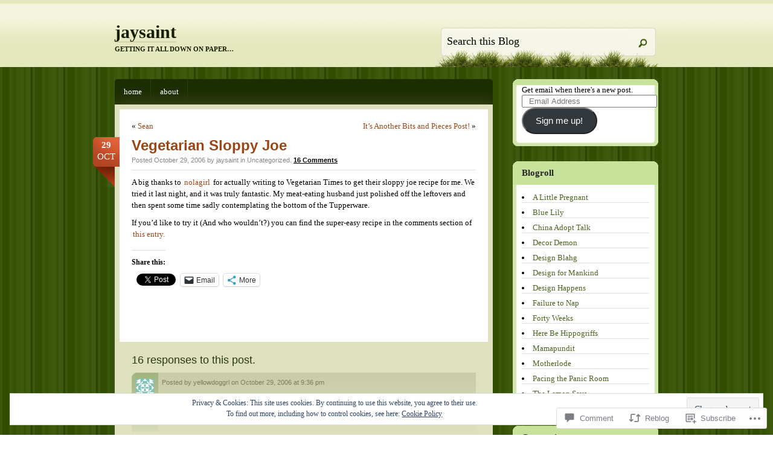

--- FILE ---
content_type: text/html; charset=UTF-8
request_url: https://jaysaint.com/2006/10/29/vegetarian-sloppy-joe/
body_size: 25120
content:
<!DOCTYPE html PUBLIC "-//W3C//DTD XHTML 1.0 Transitional//EN" "http://www.w3.org/TR/xhtml1/DTD/xhtml1-transitional.dtd">
<html xmlns="http://www.w3.org/1999/xhtml" lang="en">
<head profile="http://gmpg.org/xfn/11">
<meta http-equiv="Content-Type" content="text/html; charset=UTF-8" />
<title>Vegetarian Sloppy Joe | jaysaint</title>
<!--[if IE 6]><link rel="stylesheet" href="https://s0.wp.com/wp-content/themes/pub/springloaded/ie6.css?m=1252654158i" type="text/css" media="screen" /><![endif]-->
<link rel="pingback" href="https://jaysaint.com/xmlrpc.php" />
<!--[if lt IE 7.]>
<script defer type="text/javascript" src="https://s0.wp.com/wp-content/themes/pub/springloaded/pngfix.js?m=1323834278i"></script>
<![endif]-->
<meta name='robots' content='max-image-preview:large' />
<meta name="google-site-verification" content="wEtotn9iaEXC239Ht2lSAUIQxMiQDZG4mkW5Auto7e0" />

<!-- Async WordPress.com Remote Login -->
<script id="wpcom_remote_login_js">
var wpcom_remote_login_extra_auth = '';
function wpcom_remote_login_remove_dom_node_id( element_id ) {
	var dom_node = document.getElementById( element_id );
	if ( dom_node ) { dom_node.parentNode.removeChild( dom_node ); }
}
function wpcom_remote_login_remove_dom_node_classes( class_name ) {
	var dom_nodes = document.querySelectorAll( '.' + class_name );
	for ( var i = 0; i < dom_nodes.length; i++ ) {
		dom_nodes[ i ].parentNode.removeChild( dom_nodes[ i ] );
	}
}
function wpcom_remote_login_final_cleanup() {
	wpcom_remote_login_remove_dom_node_classes( "wpcom_remote_login_msg" );
	wpcom_remote_login_remove_dom_node_id( "wpcom_remote_login_key" );
	wpcom_remote_login_remove_dom_node_id( "wpcom_remote_login_validate" );
	wpcom_remote_login_remove_dom_node_id( "wpcom_remote_login_js" );
	wpcom_remote_login_remove_dom_node_id( "wpcom_request_access_iframe" );
	wpcom_remote_login_remove_dom_node_id( "wpcom_request_access_styles" );
}

// Watch for messages back from the remote login
window.addEventListener( "message", function( e ) {
	if ( e.origin === "https://r-login.wordpress.com" ) {
		var data = {};
		try {
			data = JSON.parse( e.data );
		} catch( e ) {
			wpcom_remote_login_final_cleanup();
			return;
		}

		if ( data.msg === 'LOGIN' ) {
			// Clean up the login check iframe
			wpcom_remote_login_remove_dom_node_id( "wpcom_remote_login_key" );

			var id_regex = new RegExp( /^[0-9]+$/ );
			var token_regex = new RegExp( /^.*|.*|.*$/ );
			if (
				token_regex.test( data.token )
				&& id_regex.test( data.wpcomid )
			) {
				// We have everything we need to ask for a login
				var script = document.createElement( "script" );
				script.setAttribute( "id", "wpcom_remote_login_validate" );
				script.src = '/remote-login.php?wpcom_remote_login=validate'
					+ '&wpcomid=' + data.wpcomid
					+ '&token=' + encodeURIComponent( data.token )
					+ '&host=' + window.location.protocol
					+ '//' + window.location.hostname
					+ '&postid=323'
					+ '&is_singular=1';
				document.body.appendChild( script );
			}

			return;
		}

		// Safari ITP, not logged in, so redirect
		if ( data.msg === 'LOGIN-REDIRECT' ) {
			window.location = 'https://wordpress.com/log-in?redirect_to=' + window.location.href;
			return;
		}

		// Safari ITP, storage access failed, remove the request
		if ( data.msg === 'LOGIN-REMOVE' ) {
			var css_zap = 'html { -webkit-transition: margin-top 1s; transition: margin-top 1s; } /* 9001 */ html { margin-top: 0 !important; } * html body { margin-top: 0 !important; } @media screen and ( max-width: 782px ) { html { margin-top: 0 !important; } * html body { margin-top: 0 !important; } }';
			var style_zap = document.createElement( 'style' );
			style_zap.type = 'text/css';
			style_zap.appendChild( document.createTextNode( css_zap ) );
			document.body.appendChild( style_zap );

			var e = document.getElementById( 'wpcom_request_access_iframe' );
			e.parentNode.removeChild( e );

			document.cookie = 'wordpress_com_login_access=denied; path=/; max-age=31536000';

			return;
		}

		// Safari ITP
		if ( data.msg === 'REQUEST_ACCESS' ) {
			console.log( 'request access: safari' );

			// Check ITP iframe enable/disable knob
			if ( wpcom_remote_login_extra_auth !== 'safari_itp_iframe' ) {
				return;
			}

			// If we are in a "private window" there is no ITP.
			var private_window = false;
			try {
				var opendb = window.openDatabase( null, null, null, null );
			} catch( e ) {
				private_window = true;
			}

			if ( private_window ) {
				console.log( 'private window' );
				return;
			}

			var iframe = document.createElement( 'iframe' );
			iframe.id = 'wpcom_request_access_iframe';
			iframe.setAttribute( 'scrolling', 'no' );
			iframe.setAttribute( 'sandbox', 'allow-storage-access-by-user-activation allow-scripts allow-same-origin allow-top-navigation-by-user-activation' );
			iframe.src = 'https://r-login.wordpress.com/remote-login.php?wpcom_remote_login=request_access&origin=' + encodeURIComponent( data.origin ) + '&wpcomid=' + encodeURIComponent( data.wpcomid );

			var css = 'html { -webkit-transition: margin-top 1s; transition: margin-top 1s; } /* 9001 */ html { margin-top: 46px !important; } * html body { margin-top: 46px !important; } @media screen and ( max-width: 660px ) { html { margin-top: 71px !important; } * html body { margin-top: 71px !important; } #wpcom_request_access_iframe { display: block; height: 71px !important; } } #wpcom_request_access_iframe { border: 0px; height: 46px; position: fixed; top: 0; left: 0; width: 100%; min-width: 100%; z-index: 99999; background: #23282d; } ';

			var style = document.createElement( 'style' );
			style.type = 'text/css';
			style.id = 'wpcom_request_access_styles';
			style.appendChild( document.createTextNode( css ) );
			document.body.appendChild( style );

			document.body.appendChild( iframe );
		}

		if ( data.msg === 'DONE' ) {
			wpcom_remote_login_final_cleanup();
		}
	}
}, false );

// Inject the remote login iframe after the page has had a chance to load
// more critical resources
window.addEventListener( "DOMContentLoaded", function( e ) {
	var iframe = document.createElement( "iframe" );
	iframe.style.display = "none";
	iframe.setAttribute( "scrolling", "no" );
	iframe.setAttribute( "id", "wpcom_remote_login_key" );
	iframe.src = "https://r-login.wordpress.com/remote-login.php"
		+ "?wpcom_remote_login=key"
		+ "&origin=aHR0cHM6Ly9qYXlzYWludC5jb20%3D"
		+ "&wpcomid=19106589"
		+ "&time=" + Math.floor( Date.now() / 1000 );
	document.body.appendChild( iframe );
}, false );
</script>
<link rel='dns-prefetch' href='//s0.wp.com' />
<link rel='dns-prefetch' href='//widgets.wp.com' />
<link rel="alternate" type="application/rss+xml" title="jaysaint &raquo; Feed" href="https://jaysaint.com/feed/" />
<link rel="alternate" type="application/rss+xml" title="jaysaint &raquo; Comments Feed" href="https://jaysaint.com/comments/feed/" />
<link rel="alternate" type="application/rss+xml" title="jaysaint &raquo; Vegetarian Sloppy Joe Comments Feed" href="https://jaysaint.com/2006/10/29/vegetarian-sloppy-joe/feed/" />
	<script type="text/javascript">
		/* <![CDATA[ */
		function addLoadEvent(func) {
			var oldonload = window.onload;
			if (typeof window.onload != 'function') {
				window.onload = func;
			} else {
				window.onload = function () {
					oldonload();
					func();
				}
			}
		}
		/* ]]> */
	</script>
	<link crossorigin='anonymous' rel='stylesheet' id='all-css-0-1' href='/_static/??-eJx9jN0KwjAMRl/IGvyZwwvxWbo1zmxpG5aUsbd3E0EQ2eXh+86BSVybk2EyiMUJl46SwkShQ1PAsqx5IHTsJzCMwt5QQW1m3LeqO/gf6NHEt8OHQUuCmEPhxR1xbQQnWe2HtopMA367b9q6U3pQIpvBnhgXUUoDKiOljrMPGFb3Hm+Hujod6+vlXPUvYPNkVA==&cssminify=yes' type='text/css' media='all' />
<style id='wp-emoji-styles-inline-css'>

	img.wp-smiley, img.emoji {
		display: inline !important;
		border: none !important;
		box-shadow: none !important;
		height: 1em !important;
		width: 1em !important;
		margin: 0 0.07em !important;
		vertical-align: -0.1em !important;
		background: none !important;
		padding: 0 !important;
	}
/*# sourceURL=wp-emoji-styles-inline-css */
</style>
<link crossorigin='anonymous' rel='stylesheet' id='all-css-2-1' href='/wp-content/plugins/gutenberg-core/v22.2.0/build/styles/block-library/style.css?m=1764855221i&cssminify=yes' type='text/css' media='all' />
<style id='wp-block-library-inline-css'>
.has-text-align-justify {
	text-align:justify;
}
.has-text-align-justify{text-align:justify;}

/*# sourceURL=wp-block-library-inline-css */
</style><style id='global-styles-inline-css'>
:root{--wp--preset--aspect-ratio--square: 1;--wp--preset--aspect-ratio--4-3: 4/3;--wp--preset--aspect-ratio--3-4: 3/4;--wp--preset--aspect-ratio--3-2: 3/2;--wp--preset--aspect-ratio--2-3: 2/3;--wp--preset--aspect-ratio--16-9: 16/9;--wp--preset--aspect-ratio--9-16: 9/16;--wp--preset--color--black: #000000;--wp--preset--color--cyan-bluish-gray: #abb8c3;--wp--preset--color--white: #ffffff;--wp--preset--color--pale-pink: #f78da7;--wp--preset--color--vivid-red: #cf2e2e;--wp--preset--color--luminous-vivid-orange: #ff6900;--wp--preset--color--luminous-vivid-amber: #fcb900;--wp--preset--color--light-green-cyan: #7bdcb5;--wp--preset--color--vivid-green-cyan: #00d084;--wp--preset--color--pale-cyan-blue: #8ed1fc;--wp--preset--color--vivid-cyan-blue: #0693e3;--wp--preset--color--vivid-purple: #9b51e0;--wp--preset--gradient--vivid-cyan-blue-to-vivid-purple: linear-gradient(135deg,rgb(6,147,227) 0%,rgb(155,81,224) 100%);--wp--preset--gradient--light-green-cyan-to-vivid-green-cyan: linear-gradient(135deg,rgb(122,220,180) 0%,rgb(0,208,130) 100%);--wp--preset--gradient--luminous-vivid-amber-to-luminous-vivid-orange: linear-gradient(135deg,rgb(252,185,0) 0%,rgb(255,105,0) 100%);--wp--preset--gradient--luminous-vivid-orange-to-vivid-red: linear-gradient(135deg,rgb(255,105,0) 0%,rgb(207,46,46) 100%);--wp--preset--gradient--very-light-gray-to-cyan-bluish-gray: linear-gradient(135deg,rgb(238,238,238) 0%,rgb(169,184,195) 100%);--wp--preset--gradient--cool-to-warm-spectrum: linear-gradient(135deg,rgb(74,234,220) 0%,rgb(151,120,209) 20%,rgb(207,42,186) 40%,rgb(238,44,130) 60%,rgb(251,105,98) 80%,rgb(254,248,76) 100%);--wp--preset--gradient--blush-light-purple: linear-gradient(135deg,rgb(255,206,236) 0%,rgb(152,150,240) 100%);--wp--preset--gradient--blush-bordeaux: linear-gradient(135deg,rgb(254,205,165) 0%,rgb(254,45,45) 50%,rgb(107,0,62) 100%);--wp--preset--gradient--luminous-dusk: linear-gradient(135deg,rgb(255,203,112) 0%,rgb(199,81,192) 50%,rgb(65,88,208) 100%);--wp--preset--gradient--pale-ocean: linear-gradient(135deg,rgb(255,245,203) 0%,rgb(182,227,212) 50%,rgb(51,167,181) 100%);--wp--preset--gradient--electric-grass: linear-gradient(135deg,rgb(202,248,128) 0%,rgb(113,206,126) 100%);--wp--preset--gradient--midnight: linear-gradient(135deg,rgb(2,3,129) 0%,rgb(40,116,252) 100%);--wp--preset--font-size--small: 13px;--wp--preset--font-size--medium: 20px;--wp--preset--font-size--large: 36px;--wp--preset--font-size--x-large: 42px;--wp--preset--font-family--albert-sans: 'Albert Sans', sans-serif;--wp--preset--font-family--alegreya: Alegreya, serif;--wp--preset--font-family--arvo: Arvo, serif;--wp--preset--font-family--bodoni-moda: 'Bodoni Moda', serif;--wp--preset--font-family--bricolage-grotesque: 'Bricolage Grotesque', sans-serif;--wp--preset--font-family--cabin: Cabin, sans-serif;--wp--preset--font-family--chivo: Chivo, sans-serif;--wp--preset--font-family--commissioner: Commissioner, sans-serif;--wp--preset--font-family--cormorant: Cormorant, serif;--wp--preset--font-family--courier-prime: 'Courier Prime', monospace;--wp--preset--font-family--crimson-pro: 'Crimson Pro', serif;--wp--preset--font-family--dm-mono: 'DM Mono', monospace;--wp--preset--font-family--dm-sans: 'DM Sans', sans-serif;--wp--preset--font-family--dm-serif-display: 'DM Serif Display', serif;--wp--preset--font-family--domine: Domine, serif;--wp--preset--font-family--eb-garamond: 'EB Garamond', serif;--wp--preset--font-family--epilogue: Epilogue, sans-serif;--wp--preset--font-family--fahkwang: Fahkwang, sans-serif;--wp--preset--font-family--figtree: Figtree, sans-serif;--wp--preset--font-family--fira-sans: 'Fira Sans', sans-serif;--wp--preset--font-family--fjalla-one: 'Fjalla One', sans-serif;--wp--preset--font-family--fraunces: Fraunces, serif;--wp--preset--font-family--gabarito: Gabarito, system-ui;--wp--preset--font-family--ibm-plex-mono: 'IBM Plex Mono', monospace;--wp--preset--font-family--ibm-plex-sans: 'IBM Plex Sans', sans-serif;--wp--preset--font-family--ibarra-real-nova: 'Ibarra Real Nova', serif;--wp--preset--font-family--instrument-serif: 'Instrument Serif', serif;--wp--preset--font-family--inter: Inter, sans-serif;--wp--preset--font-family--josefin-sans: 'Josefin Sans', sans-serif;--wp--preset--font-family--jost: Jost, sans-serif;--wp--preset--font-family--libre-baskerville: 'Libre Baskerville', serif;--wp--preset--font-family--libre-franklin: 'Libre Franklin', sans-serif;--wp--preset--font-family--literata: Literata, serif;--wp--preset--font-family--lora: Lora, serif;--wp--preset--font-family--merriweather: Merriweather, serif;--wp--preset--font-family--montserrat: Montserrat, sans-serif;--wp--preset--font-family--newsreader: Newsreader, serif;--wp--preset--font-family--noto-sans-mono: 'Noto Sans Mono', sans-serif;--wp--preset--font-family--nunito: Nunito, sans-serif;--wp--preset--font-family--open-sans: 'Open Sans', sans-serif;--wp--preset--font-family--overpass: Overpass, sans-serif;--wp--preset--font-family--pt-serif: 'PT Serif', serif;--wp--preset--font-family--petrona: Petrona, serif;--wp--preset--font-family--piazzolla: Piazzolla, serif;--wp--preset--font-family--playfair-display: 'Playfair Display', serif;--wp--preset--font-family--plus-jakarta-sans: 'Plus Jakarta Sans', sans-serif;--wp--preset--font-family--poppins: Poppins, sans-serif;--wp--preset--font-family--raleway: Raleway, sans-serif;--wp--preset--font-family--roboto: Roboto, sans-serif;--wp--preset--font-family--roboto-slab: 'Roboto Slab', serif;--wp--preset--font-family--rubik: Rubik, sans-serif;--wp--preset--font-family--rufina: Rufina, serif;--wp--preset--font-family--sora: Sora, sans-serif;--wp--preset--font-family--source-sans-3: 'Source Sans 3', sans-serif;--wp--preset--font-family--source-serif-4: 'Source Serif 4', serif;--wp--preset--font-family--space-mono: 'Space Mono', monospace;--wp--preset--font-family--syne: Syne, sans-serif;--wp--preset--font-family--texturina: Texturina, serif;--wp--preset--font-family--urbanist: Urbanist, sans-serif;--wp--preset--font-family--work-sans: 'Work Sans', sans-serif;--wp--preset--spacing--20: 0.44rem;--wp--preset--spacing--30: 0.67rem;--wp--preset--spacing--40: 1rem;--wp--preset--spacing--50: 1.5rem;--wp--preset--spacing--60: 2.25rem;--wp--preset--spacing--70: 3.38rem;--wp--preset--spacing--80: 5.06rem;--wp--preset--shadow--natural: 6px 6px 9px rgba(0, 0, 0, 0.2);--wp--preset--shadow--deep: 12px 12px 50px rgba(0, 0, 0, 0.4);--wp--preset--shadow--sharp: 6px 6px 0px rgba(0, 0, 0, 0.2);--wp--preset--shadow--outlined: 6px 6px 0px -3px rgb(255, 255, 255), 6px 6px rgb(0, 0, 0);--wp--preset--shadow--crisp: 6px 6px 0px rgb(0, 0, 0);}:where(.is-layout-flex){gap: 0.5em;}:where(.is-layout-grid){gap: 0.5em;}body .is-layout-flex{display: flex;}.is-layout-flex{flex-wrap: wrap;align-items: center;}.is-layout-flex > :is(*, div){margin: 0;}body .is-layout-grid{display: grid;}.is-layout-grid > :is(*, div){margin: 0;}:where(.wp-block-columns.is-layout-flex){gap: 2em;}:where(.wp-block-columns.is-layout-grid){gap: 2em;}:where(.wp-block-post-template.is-layout-flex){gap: 1.25em;}:where(.wp-block-post-template.is-layout-grid){gap: 1.25em;}.has-black-color{color: var(--wp--preset--color--black) !important;}.has-cyan-bluish-gray-color{color: var(--wp--preset--color--cyan-bluish-gray) !important;}.has-white-color{color: var(--wp--preset--color--white) !important;}.has-pale-pink-color{color: var(--wp--preset--color--pale-pink) !important;}.has-vivid-red-color{color: var(--wp--preset--color--vivid-red) !important;}.has-luminous-vivid-orange-color{color: var(--wp--preset--color--luminous-vivid-orange) !important;}.has-luminous-vivid-amber-color{color: var(--wp--preset--color--luminous-vivid-amber) !important;}.has-light-green-cyan-color{color: var(--wp--preset--color--light-green-cyan) !important;}.has-vivid-green-cyan-color{color: var(--wp--preset--color--vivid-green-cyan) !important;}.has-pale-cyan-blue-color{color: var(--wp--preset--color--pale-cyan-blue) !important;}.has-vivid-cyan-blue-color{color: var(--wp--preset--color--vivid-cyan-blue) !important;}.has-vivid-purple-color{color: var(--wp--preset--color--vivid-purple) !important;}.has-black-background-color{background-color: var(--wp--preset--color--black) !important;}.has-cyan-bluish-gray-background-color{background-color: var(--wp--preset--color--cyan-bluish-gray) !important;}.has-white-background-color{background-color: var(--wp--preset--color--white) !important;}.has-pale-pink-background-color{background-color: var(--wp--preset--color--pale-pink) !important;}.has-vivid-red-background-color{background-color: var(--wp--preset--color--vivid-red) !important;}.has-luminous-vivid-orange-background-color{background-color: var(--wp--preset--color--luminous-vivid-orange) !important;}.has-luminous-vivid-amber-background-color{background-color: var(--wp--preset--color--luminous-vivid-amber) !important;}.has-light-green-cyan-background-color{background-color: var(--wp--preset--color--light-green-cyan) !important;}.has-vivid-green-cyan-background-color{background-color: var(--wp--preset--color--vivid-green-cyan) !important;}.has-pale-cyan-blue-background-color{background-color: var(--wp--preset--color--pale-cyan-blue) !important;}.has-vivid-cyan-blue-background-color{background-color: var(--wp--preset--color--vivid-cyan-blue) !important;}.has-vivid-purple-background-color{background-color: var(--wp--preset--color--vivid-purple) !important;}.has-black-border-color{border-color: var(--wp--preset--color--black) !important;}.has-cyan-bluish-gray-border-color{border-color: var(--wp--preset--color--cyan-bluish-gray) !important;}.has-white-border-color{border-color: var(--wp--preset--color--white) !important;}.has-pale-pink-border-color{border-color: var(--wp--preset--color--pale-pink) !important;}.has-vivid-red-border-color{border-color: var(--wp--preset--color--vivid-red) !important;}.has-luminous-vivid-orange-border-color{border-color: var(--wp--preset--color--luminous-vivid-orange) !important;}.has-luminous-vivid-amber-border-color{border-color: var(--wp--preset--color--luminous-vivid-amber) !important;}.has-light-green-cyan-border-color{border-color: var(--wp--preset--color--light-green-cyan) !important;}.has-vivid-green-cyan-border-color{border-color: var(--wp--preset--color--vivid-green-cyan) !important;}.has-pale-cyan-blue-border-color{border-color: var(--wp--preset--color--pale-cyan-blue) !important;}.has-vivid-cyan-blue-border-color{border-color: var(--wp--preset--color--vivid-cyan-blue) !important;}.has-vivid-purple-border-color{border-color: var(--wp--preset--color--vivid-purple) !important;}.has-vivid-cyan-blue-to-vivid-purple-gradient-background{background: var(--wp--preset--gradient--vivid-cyan-blue-to-vivid-purple) !important;}.has-light-green-cyan-to-vivid-green-cyan-gradient-background{background: var(--wp--preset--gradient--light-green-cyan-to-vivid-green-cyan) !important;}.has-luminous-vivid-amber-to-luminous-vivid-orange-gradient-background{background: var(--wp--preset--gradient--luminous-vivid-amber-to-luminous-vivid-orange) !important;}.has-luminous-vivid-orange-to-vivid-red-gradient-background{background: var(--wp--preset--gradient--luminous-vivid-orange-to-vivid-red) !important;}.has-very-light-gray-to-cyan-bluish-gray-gradient-background{background: var(--wp--preset--gradient--very-light-gray-to-cyan-bluish-gray) !important;}.has-cool-to-warm-spectrum-gradient-background{background: var(--wp--preset--gradient--cool-to-warm-spectrum) !important;}.has-blush-light-purple-gradient-background{background: var(--wp--preset--gradient--blush-light-purple) !important;}.has-blush-bordeaux-gradient-background{background: var(--wp--preset--gradient--blush-bordeaux) !important;}.has-luminous-dusk-gradient-background{background: var(--wp--preset--gradient--luminous-dusk) !important;}.has-pale-ocean-gradient-background{background: var(--wp--preset--gradient--pale-ocean) !important;}.has-electric-grass-gradient-background{background: var(--wp--preset--gradient--electric-grass) !important;}.has-midnight-gradient-background{background: var(--wp--preset--gradient--midnight) !important;}.has-small-font-size{font-size: var(--wp--preset--font-size--small) !important;}.has-medium-font-size{font-size: var(--wp--preset--font-size--medium) !important;}.has-large-font-size{font-size: var(--wp--preset--font-size--large) !important;}.has-x-large-font-size{font-size: var(--wp--preset--font-size--x-large) !important;}.has-albert-sans-font-family{font-family: var(--wp--preset--font-family--albert-sans) !important;}.has-alegreya-font-family{font-family: var(--wp--preset--font-family--alegreya) !important;}.has-arvo-font-family{font-family: var(--wp--preset--font-family--arvo) !important;}.has-bodoni-moda-font-family{font-family: var(--wp--preset--font-family--bodoni-moda) !important;}.has-bricolage-grotesque-font-family{font-family: var(--wp--preset--font-family--bricolage-grotesque) !important;}.has-cabin-font-family{font-family: var(--wp--preset--font-family--cabin) !important;}.has-chivo-font-family{font-family: var(--wp--preset--font-family--chivo) !important;}.has-commissioner-font-family{font-family: var(--wp--preset--font-family--commissioner) !important;}.has-cormorant-font-family{font-family: var(--wp--preset--font-family--cormorant) !important;}.has-courier-prime-font-family{font-family: var(--wp--preset--font-family--courier-prime) !important;}.has-crimson-pro-font-family{font-family: var(--wp--preset--font-family--crimson-pro) !important;}.has-dm-mono-font-family{font-family: var(--wp--preset--font-family--dm-mono) !important;}.has-dm-sans-font-family{font-family: var(--wp--preset--font-family--dm-sans) !important;}.has-dm-serif-display-font-family{font-family: var(--wp--preset--font-family--dm-serif-display) !important;}.has-domine-font-family{font-family: var(--wp--preset--font-family--domine) !important;}.has-eb-garamond-font-family{font-family: var(--wp--preset--font-family--eb-garamond) !important;}.has-epilogue-font-family{font-family: var(--wp--preset--font-family--epilogue) !important;}.has-fahkwang-font-family{font-family: var(--wp--preset--font-family--fahkwang) !important;}.has-figtree-font-family{font-family: var(--wp--preset--font-family--figtree) !important;}.has-fira-sans-font-family{font-family: var(--wp--preset--font-family--fira-sans) !important;}.has-fjalla-one-font-family{font-family: var(--wp--preset--font-family--fjalla-one) !important;}.has-fraunces-font-family{font-family: var(--wp--preset--font-family--fraunces) !important;}.has-gabarito-font-family{font-family: var(--wp--preset--font-family--gabarito) !important;}.has-ibm-plex-mono-font-family{font-family: var(--wp--preset--font-family--ibm-plex-mono) !important;}.has-ibm-plex-sans-font-family{font-family: var(--wp--preset--font-family--ibm-plex-sans) !important;}.has-ibarra-real-nova-font-family{font-family: var(--wp--preset--font-family--ibarra-real-nova) !important;}.has-instrument-serif-font-family{font-family: var(--wp--preset--font-family--instrument-serif) !important;}.has-inter-font-family{font-family: var(--wp--preset--font-family--inter) !important;}.has-josefin-sans-font-family{font-family: var(--wp--preset--font-family--josefin-sans) !important;}.has-jost-font-family{font-family: var(--wp--preset--font-family--jost) !important;}.has-libre-baskerville-font-family{font-family: var(--wp--preset--font-family--libre-baskerville) !important;}.has-libre-franklin-font-family{font-family: var(--wp--preset--font-family--libre-franklin) !important;}.has-literata-font-family{font-family: var(--wp--preset--font-family--literata) !important;}.has-lora-font-family{font-family: var(--wp--preset--font-family--lora) !important;}.has-merriweather-font-family{font-family: var(--wp--preset--font-family--merriweather) !important;}.has-montserrat-font-family{font-family: var(--wp--preset--font-family--montserrat) !important;}.has-newsreader-font-family{font-family: var(--wp--preset--font-family--newsreader) !important;}.has-noto-sans-mono-font-family{font-family: var(--wp--preset--font-family--noto-sans-mono) !important;}.has-nunito-font-family{font-family: var(--wp--preset--font-family--nunito) !important;}.has-open-sans-font-family{font-family: var(--wp--preset--font-family--open-sans) !important;}.has-overpass-font-family{font-family: var(--wp--preset--font-family--overpass) !important;}.has-pt-serif-font-family{font-family: var(--wp--preset--font-family--pt-serif) !important;}.has-petrona-font-family{font-family: var(--wp--preset--font-family--petrona) !important;}.has-piazzolla-font-family{font-family: var(--wp--preset--font-family--piazzolla) !important;}.has-playfair-display-font-family{font-family: var(--wp--preset--font-family--playfair-display) !important;}.has-plus-jakarta-sans-font-family{font-family: var(--wp--preset--font-family--plus-jakarta-sans) !important;}.has-poppins-font-family{font-family: var(--wp--preset--font-family--poppins) !important;}.has-raleway-font-family{font-family: var(--wp--preset--font-family--raleway) !important;}.has-roboto-font-family{font-family: var(--wp--preset--font-family--roboto) !important;}.has-roboto-slab-font-family{font-family: var(--wp--preset--font-family--roboto-slab) !important;}.has-rubik-font-family{font-family: var(--wp--preset--font-family--rubik) !important;}.has-rufina-font-family{font-family: var(--wp--preset--font-family--rufina) !important;}.has-sora-font-family{font-family: var(--wp--preset--font-family--sora) !important;}.has-source-sans-3-font-family{font-family: var(--wp--preset--font-family--source-sans-3) !important;}.has-source-serif-4-font-family{font-family: var(--wp--preset--font-family--source-serif-4) !important;}.has-space-mono-font-family{font-family: var(--wp--preset--font-family--space-mono) !important;}.has-syne-font-family{font-family: var(--wp--preset--font-family--syne) !important;}.has-texturina-font-family{font-family: var(--wp--preset--font-family--texturina) !important;}.has-urbanist-font-family{font-family: var(--wp--preset--font-family--urbanist) !important;}.has-work-sans-font-family{font-family: var(--wp--preset--font-family--work-sans) !important;}
/*# sourceURL=global-styles-inline-css */
</style>

<style id='classic-theme-styles-inline-css'>
/*! This file is auto-generated */
.wp-block-button__link{color:#fff;background-color:#32373c;border-radius:9999px;box-shadow:none;text-decoration:none;padding:calc(.667em + 2px) calc(1.333em + 2px);font-size:1.125em}.wp-block-file__button{background:#32373c;color:#fff;text-decoration:none}
/*# sourceURL=/wp-includes/css/classic-themes.min.css */
</style>
<link crossorigin='anonymous' rel='stylesheet' id='all-css-4-1' href='/_static/??-eJx9jksOwjAMRC9EcCsEFQvEUVA+FqTUSRQ77fVxVbEBxMaSZ+bZA0sxPifBJEDNlKndY2LwuaLqVKyAJghDtDghaWzvmXfwG1uKMsa5UpHZ6KTYyMhDQf7HjSjF+qdRaTuxGcAtvb3bjCnkCrZJJisS/RcFXD24FqcAM1ann1VcK/Pnvna50qUfTl3XH8+HYXwBNR1jhQ==&cssminify=yes' type='text/css' media='all' />
<link rel='stylesheet' id='verbum-gutenberg-css-css' href='https://widgets.wp.com/verbum-block-editor/block-editor.css?ver=1738686361' media='all' />
<link crossorigin='anonymous' rel='stylesheet' id='all-css-6-1' href='/_static/??-eJx9i0EKAjEMAD9kDUsXxYP4lm43xkqalCZF/L3rbb14m4EZeLWQVRzFwR9Y0aCNBaz1IsSaVlzB/M14zGYH2NV1hMaDihh0XFhpQ4Kt2um/iVADa05eVH4k3DmV/l1v9Tqd5+l0iXGOzw/dbj87&cssminify=yes' type='text/css' media='all' />
<link crossorigin='anonymous' rel='stylesheet' id='print-css-7-1' href='/wp-content/mu-plugins/global-print/global-print.css?m=1465851035i&cssminify=yes' type='text/css' media='print' />
<style id='jetpack-global-styles-frontend-style-inline-css'>
:root { --font-headings: unset; --font-base: unset; --font-headings-default: -apple-system,BlinkMacSystemFont,"Segoe UI",Roboto,Oxygen-Sans,Ubuntu,Cantarell,"Helvetica Neue",sans-serif; --font-base-default: -apple-system,BlinkMacSystemFont,"Segoe UI",Roboto,Oxygen-Sans,Ubuntu,Cantarell,"Helvetica Neue",sans-serif;}
/*# sourceURL=jetpack-global-styles-frontend-style-inline-css */
</style>
<link crossorigin='anonymous' rel='stylesheet' id='all-css-10-1' href='/_static/??-eJyNjcsKAjEMRX/IGtQZBxfip0hMS9sxTYppGfx7H7gRN+7ugcs5sFRHKi1Ig9Jd5R6zGMyhVaTrh8G6QFHfORhYwlvw6P39PbPENZmt4G/ROQuBKWVkxxrVvuBH1lIoz2waILJekF+HUzlupnG3nQ77YZwfuRJIaQ==&cssminify=yes' type='text/css' media='all' />
<script type="text/javascript" id="jetpack_related-posts-js-extra">
/* <![CDATA[ */
var related_posts_js_options = {"post_heading":"h4"};
//# sourceURL=jetpack_related-posts-js-extra
/* ]]> */
</script>
<script type="text/javascript" id="wpcom-actionbar-placeholder-js-extra">
/* <![CDATA[ */
var actionbardata = {"siteID":"19106589","postID":"323","siteURL":"https://jaysaint.com","xhrURL":"https://jaysaint.com/wp-admin/admin-ajax.php","nonce":"0b2adfe689","isLoggedIn":"","statusMessage":"","subsEmailDefault":"instantly","proxyScriptUrl":"https://s0.wp.com/wp-content/js/wpcom-proxy-request.js?m=1513050504i&amp;ver=20211021","shortlink":"https://wp.me/p1iauN-5d","i18n":{"followedText":"New posts from this site will now appear in your \u003Ca href=\"https://wordpress.com/reader\"\u003EReader\u003C/a\u003E","foldBar":"Collapse this bar","unfoldBar":"Expand this bar","shortLinkCopied":"Shortlink copied to clipboard."}};
//# sourceURL=wpcom-actionbar-placeholder-js-extra
/* ]]> */
</script>
<script type="text/javascript" id="jetpack-mu-wpcom-settings-js-before">
/* <![CDATA[ */
var JETPACK_MU_WPCOM_SETTINGS = {"assetsUrl":"https://s0.wp.com/wp-content/mu-plugins/jetpack-mu-wpcom-plugin/sun/jetpack_vendor/automattic/jetpack-mu-wpcom/src/build/"};
//# sourceURL=jetpack-mu-wpcom-settings-js-before
/* ]]> */
</script>
<script crossorigin='anonymous' type='text/javascript'  src='/_static/??-eJxdjd0KAiEQhV+o2clg2b2JHiVcFdF0HBxt6+3bhYjq6vBx/nBlMIWao4a5A6fuAwlG11ib25tROuE1kMGlh2SxuqSbs8BFmvzSkAMNUQ74tRu3TGrAtTye/96Siv+8rqVabQVM0iJO9qLJjPfTLkCFwFuu28Qln9U0jkelpnmOL35BR9g='></script>
<script type="text/javascript" id="rlt-proxy-js-after">
/* <![CDATA[ */
	rltInitialize( {"token":null,"iframeOrigins":["https:\/\/widgets.wp.com"]} );
//# sourceURL=rlt-proxy-js-after
/* ]]> */
</script>
<link rel="EditURI" type="application/rsd+xml" title="RSD" href="https://jaysaint.wordpress.com/xmlrpc.php?rsd" />
<meta name="generator" content="WordPress.com" />
<link rel="canonical" href="https://jaysaint.com/2006/10/29/vegetarian-sloppy-joe/" />
<link rel='shortlink' href='https://wp.me/p1iauN-5d' />
<link rel="alternate" type="application/json+oembed" href="https://public-api.wordpress.com/oembed/?format=json&amp;url=https%3A%2F%2Fjaysaint.com%2F2006%2F10%2F29%2Fvegetarian-sloppy-joe%2F&amp;for=wpcom-auto-discovery" /><link rel="alternate" type="application/xml+oembed" href="https://public-api.wordpress.com/oembed/?format=xml&amp;url=https%3A%2F%2Fjaysaint.com%2F2006%2F10%2F29%2Fvegetarian-sloppy-joe%2F&amp;for=wpcom-auto-discovery" />
<!-- Jetpack Open Graph Tags -->
<meta property="og:type" content="article" />
<meta property="og:title" content="Vegetarian Sloppy Joe" />
<meta property="og:url" content="https://jaysaint.com/2006/10/29/vegetarian-sloppy-joe/" />
<meta property="og:description" content="A big thanks to nolagirl for actually writing to Vegetarian Times to get their sloppy joe recipe for me. We tried it last night, and it was truly fantastic. My meat-eating husband just polished off…" />
<meta property="article:published_time" content="2006-10-29T15:17:00+00:00" />
<meta property="article:modified_time" content="2006-10-29T15:17:00+00:00" />
<meta property="og:site_name" content="jaysaint" />
<meta property="og:image" content="https://secure.gravatar.com/blavatar/2816ee82419154e1bbb3f6c5d974dc0b664ba86a985d9afde36eebb242597222?s=200&#038;ts=1768190947" />
<meta property="og:image:width" content="200" />
<meta property="og:image:height" content="200" />
<meta property="og:image:alt" content="" />
<meta property="og:locale" content="en_US" />
<meta property="article:publisher" content="https://www.facebook.com/WordPresscom" />
<meta name="twitter:text:title" content="Vegetarian Sloppy Joe" />
<meta name="twitter:image" content="https://secure.gravatar.com/blavatar/2816ee82419154e1bbb3f6c5d974dc0b664ba86a985d9afde36eebb242597222?s=240" />
<meta name="twitter:card" content="summary" />

<!-- End Jetpack Open Graph Tags -->
<link rel="shortcut icon" type="image/x-icon" href="https://secure.gravatar.com/blavatar/2816ee82419154e1bbb3f6c5d974dc0b664ba86a985d9afde36eebb242597222?s=32" sizes="16x16" />
<link rel="icon" type="image/x-icon" href="https://secure.gravatar.com/blavatar/2816ee82419154e1bbb3f6c5d974dc0b664ba86a985d9afde36eebb242597222?s=32" sizes="16x16" />
<link rel="apple-touch-icon" href="https://secure.gravatar.com/blavatar/2816ee82419154e1bbb3f6c5d974dc0b664ba86a985d9afde36eebb242597222?s=114" />
<link rel='openid.server' href='https://jaysaint.com/?openidserver=1' />
<link rel='openid.delegate' href='https://jaysaint.com/' />
<link rel="search" type="application/opensearchdescription+xml" href="https://jaysaint.com/osd.xml" title="jaysaint" />
<link rel="search" type="application/opensearchdescription+xml" href="https://s1.wp.com/opensearch.xml" title="WordPress.com" />
<meta name="description" content="A big thanks to nolagirl for actually writing to Vegetarian Times to get their sloppy joe recipe for me. We tried it last night, and it was truly fantastic. My meat-eating husband just polished off the leftovers and then spent some time sadly contemplating the bottom of the Tupperware. If you&#039;d like to try it&hellip;" />
		<script type="text/javascript">

			window.doNotSellCallback = function() {

				var linkElements = [
					'a[href="https://wordpress.com/?ref=footer_blog"]',
					'a[href="https://wordpress.com/?ref=footer_website"]',
					'a[href="https://wordpress.com/?ref=vertical_footer"]',
					'a[href^="https://wordpress.com/?ref=footer_segment_"]',
				].join(',');

				var dnsLink = document.createElement( 'a' );
				dnsLink.href = 'https://wordpress.com/advertising-program-optout/';
				dnsLink.classList.add( 'do-not-sell-link' );
				dnsLink.rel = 'nofollow';
				dnsLink.style.marginLeft = '0.5em';
				dnsLink.textContent = 'Do Not Sell or Share My Personal Information';

				var creditLinks = document.querySelectorAll( linkElements );

				if ( 0 === creditLinks.length ) {
					return false;
				}

				Array.prototype.forEach.call( creditLinks, function( el ) {
					el.insertAdjacentElement( 'afterend', dnsLink );
				});

				return true;
			};

		</script>
		<script type="text/javascript">
	window.google_analytics_uacct = "UA-52447-2";
</script>

<script type="text/javascript">
	var _gaq = _gaq || [];
	_gaq.push(['_setAccount', 'UA-52447-2']);
	_gaq.push(['_gat._anonymizeIp']);
	_gaq.push(['_setDomainName', 'none']);
	_gaq.push(['_setAllowLinker', true]);
	_gaq.push(['_initData']);
	_gaq.push(['_trackPageview']);

	(function() {
		var ga = document.createElement('script'); ga.type = 'text/javascript'; ga.async = true;
		ga.src = ('https:' == document.location.protocol ? 'https://ssl' : 'http://www') + '.google-analytics.com/ga.js';
		(document.getElementsByTagName('head')[0] || document.getElementsByTagName('body')[0]).appendChild(ga);
	})();
</script>
<link crossorigin='anonymous' rel='stylesheet' id='all-css-0-3' href='/_static/??-eJyNzMsKAjEMheEXshPqBXUhPoo4bRgytmkwCYNvbwdm487d+eDwwyIhNTZkg+pBik/ECjOaPNNrM6gzPIgTjE4ld46a3iRGrX9/NFTiIanu4O9wbdkLKiyUJzQFaxKkaV9qn4Jr7V5v8Xw6XC/xGPfzF4aPQ7Q=&cssminify=yes' type='text/css' media='all' />
</head>
<body class="wp-singular post-template-default single single-post postid-323 single-format-standard wp-theme-pubspringloaded customizer-styles-applied jetpack-reblog-enabled">

<div id="header">
	<div class="sleeve">
	<h1><a href="https://jaysaint.com/">jaysaint</a> <span>Getting it all down on paper&#8230;</span></h1>

	<div class="search-bar">
		<form method="get" id="searchform" action="https://jaysaint.com/">
			<p><input type="text" name="s" onblur="this.value=(this.value=='' ) ? 'Search this Blog' : this.value;" onfocus="this.value=(this.value=='Search this Blog' ) ? '' : this.value;" value="Search this Blog" id="s" />
			<button type="submit" id="top-search-submit"><img src="https://s0.wp.com/wp-content/themes/pub/springloaded/images/search-btn.gif?m=1230136840i" alt="Search" /></button></p>
		</form>
	</div>
	</div>
</div><!-- /header -->


<div id="wrapper">
<div id="main">

<ul id="navigation">
	<li class="page_item "><a href="https://jaysaint.com/">Home</a></li>
	<li class="page_item page-item-2"><a href="https://jaysaint.com/about/">About</a></li>
</ul>

<div id="single-content">

	
		<div class="post-323 post type-post status-publish format-standard hentry category-uncategorized" id="post-323">
		<div class="navigation">
			<div class="alignleft">&laquo; <a href="https://jaysaint.com/2006/10/28/sean/" rel="prev">Sean</a></div>
			<div class="alignright"><a href="https://jaysaint.com/2006/11/05/its-another-bits-and-pieces-post/" rel="next">It&#8217;s Another Bits and Pieces&nbsp;Post!</a> &raquo;</div>
			<div class="clear"></div>
		</div>

			<p class="post-date" title="October 29, 2006 at 3:17 pm">
				<span class="date-day">29</span>
				<span class="date-month">Oct</span>
			</p>
			<h2 class="entry-title">Vegetarian Sloppy Joe</h2>
			<p class="metadata">
			Posted October 29, 2006 by jaysaint in <a href="https://jaysaint.com/category/uncategorized/" rel="category tag">Uncategorized</a>.						<span class="feedback"><a href="https://jaysaint.com/2006/10/29/vegetarian-sloppy-joe/#comments">16 Comments</a></span></p>
			<div class="entry">
				<p>A big thanks to <a href="http://nolagirl.livejournal.com/" class="lj-user">nolagirl</a> for actually writing to Vegetarian Times to get their sloppy joe recipe for me. We tried it last night, and it was truly fantastic. My meat-eating husband just polished off the leftovers and then spent some time sadly contemplating the bottom of the Tupperware.</p>
<p>If you&#8217;d like to try it (And who wouldn&#8217;t?) you can find the super-easy recipe in the comments section of <a href="http://jaysaint.livejournal.com/93647.html">this entry.</a></p>
<div id="atatags-370373-696473e30927a">
		<script type="text/javascript">
			__ATA = window.__ATA || {};
			__ATA.cmd = window.__ATA.cmd || [];
			__ATA.cmd.push(function() {
				__ATA.initVideoSlot('atatags-370373-696473e30927a', {
					sectionId: '370373',
					format: 'inread'
				});
			});
		</script>
	</div><div id="jp-post-flair" class="sharedaddy sd-like-enabled sd-sharing-enabled"><div class="sharedaddy sd-sharing-enabled"><div class="robots-nocontent sd-block sd-social sd-social-official sd-sharing"><h3 class="sd-title">Share this:</h3><div class="sd-content"><ul><li class="share-facebook"><div class="fb-share-button" data-href="https://jaysaint.com/2006/10/29/vegetarian-sloppy-joe/" data-layout="button_count"></div></li><li class="share-twitter"><a href="https://twitter.com/share" class="twitter-share-button" data-url="https://jaysaint.com/2006/10/29/vegetarian-sloppy-joe/" data-text="Vegetarian Sloppy Joe"  data-related="wordpressdotcom">Tweet</a></li><li class="share-email"><a rel="nofollow noopener noreferrer"
				data-shared="sharing-email-323"
				class="share-email sd-button"
				href="mailto:?subject=%5BShared%20Post%5D%20Vegetarian%20Sloppy%20Joe&#038;body=https%3A%2F%2Fjaysaint.com%2F2006%2F10%2F29%2Fvegetarian-sloppy-joe%2F&#038;share=email"
				target="_blank"
				aria-labelledby="sharing-email-323"
				data-email-share-error-title="Do you have email set up?" data-email-share-error-text="If you&#039;re having problems sharing via email, you might not have email set up for your browser. You may need to create a new email yourself." data-email-share-nonce="f7c7aee36c" data-email-share-track-url="https://jaysaint.com/2006/10/29/vegetarian-sloppy-joe/?share=email">
				<span id="sharing-email-323" hidden>Click to email a link to a friend (Opens in new window)</span>
				<span>Email</span>
			</a></li><li><a href="#" class="sharing-anchor sd-button share-more"><span>More</span></a></li><li class="share-end"></li></ul><div class="sharing-hidden"><div class="inner" style="display: none;width:150px;"><ul style="background-image:none;"><li class="share-reddit"><a rel="nofollow noopener noreferrer"
				data-shared="sharing-reddit-323"
				class="share-reddit sd-button"
				href="https://jaysaint.com/2006/10/29/vegetarian-sloppy-joe/?share=reddit"
				target="_blank"
				aria-labelledby="sharing-reddit-323"
				>
				<span id="sharing-reddit-323" hidden>Click to share on Reddit (Opens in new window)</span>
				<span>Reddit</span>
			</a></li><li class="share-end"></li></ul></div></div></div></div></div><div class='sharedaddy sd-block sd-like jetpack-likes-widget-wrapper jetpack-likes-widget-unloaded' id='like-post-wrapper-19106589-323-696473e309c8a' data-src='//widgets.wp.com/likes/index.html?ver=20260112#blog_id=19106589&amp;post_id=323&amp;origin=jaysaint.wordpress.com&amp;obj_id=19106589-323-696473e309c8a&amp;domain=jaysaint.com' data-name='like-post-frame-19106589-323-696473e309c8a' data-title='Like or Reblog'><div class='likes-widget-placeholder post-likes-widget-placeholder' style='height: 55px;'><span class='button'><span>Like</span></span> <span class='loading'>Loading...</span></div><span class='sd-text-color'></span><a class='sd-link-color'></a></div>
<div id='jp-relatedposts' class='jp-relatedposts' >
	<h3 class="jp-relatedposts-headline"><em>Related</em></h3>
</div></div>							</div>
		</div>

		
<!-- You can start editing here. -->
<div class="comments-show">


	<h3 id="comments">16 responses to this post.</h3>

	<ol class="commentlist">

	<li class="comment even thread-even depth-1" id="comment-973">
			<div class="comment-gravatar">
				<img referrerpolicy="no-referrer" alt='Unknown&#039;s avatar' src='https://0.gravatar.com/avatar/?s=30&#038;d=identicon&#038;r=G' srcset='https://0.gravatar.com/avatar/?s=30&#038;d=identicon&#038;r=G 1x, https://0.gravatar.com/avatar/?s=45&#038;d=identicon&#038;r=G 1.5x, https://0.gravatar.com/avatar/?s=60&#038;d=identicon&#038;r=G 2x, https://0.gravatar.com/avatar/?s=90&#038;d=identicon&#038;r=G 3x, https://0.gravatar.com/avatar/?s=120&#038;d=identicon&#038;r=G 4x' class='avatar avatar-30' height='30' width='30' loading='lazy' decoding='async' />			</div>
			<div class="comment-body">
				<div class="comment-head">
					<p>Posted by <a href="http://yellowdoggrl.livejournal.com/" class="url" rel="ugc external nofollow">yellowdoggrl</a> on <a href="#comment-973">October 29, 2006 at 9:36 pm</a></p>
									</div>
				<div class="comment-text">
					<p>oh, hooray, I&#8217;m glad it was that good! because that&#8217;s how good I remember it being.</p>
					<p><a rel="nofollow" class="comment-reply-link" href="https://jaysaint.com/2006/10/29/vegetarian-sloppy-joe/?replytocom=973#respond" data-commentid="973" data-postid="323" data-belowelement="comment-973" data-respondelement="respond" data-replyto="Reply to yellowdoggrl" aria-label="Reply to yellowdoggrl">Reply</a></p>
				</div>
			</div>
</li><!-- #comment-## -->
<li class="comment odd alt thread-odd thread-alt depth-1" id="comment-3894">
			<div class="comment-gravatar">
				<img referrerpolicy="no-referrer" alt='Unknown&#039;s avatar' src='https://0.gravatar.com/avatar/?s=30&#038;d=identicon&#038;r=G' srcset='https://0.gravatar.com/avatar/?s=30&#038;d=identicon&#038;r=G 1x, https://0.gravatar.com/avatar/?s=45&#038;d=identicon&#038;r=G 1.5x, https://0.gravatar.com/avatar/?s=60&#038;d=identicon&#038;r=G 2x, https://0.gravatar.com/avatar/?s=90&#038;d=identicon&#038;r=G 3x, https://0.gravatar.com/avatar/?s=120&#038;d=identicon&#038;r=G 4x' class='avatar avatar-30' height='30' width='30' loading='lazy' decoding='async' />			</div>
			<div class="comment-body">
				<div class="comment-head">
					<p>Posted by <a href="http://yellowdoggrl.livejournal.com/" class="url" rel="ugc external nofollow">yellowdoggrl</a> on <a href="#comment-3894">October 29, 2006 at 9:36 pm</a></p>
									</div>
				<div class="comment-text">
					<p>oh, hooray, I&#8217;m glad it was that good! because that&#8217;s how good I remember it being.</p>
					<p><a rel="nofollow" class="comment-reply-link" href="https://jaysaint.com/2006/10/29/vegetarian-sloppy-joe/?replytocom=3894#respond" data-commentid="3894" data-postid="323" data-belowelement="comment-3894" data-respondelement="respond" data-replyto="Reply to yellowdoggrl" aria-label="Reply to yellowdoggrl">Reply</a></p>
				</div>
			</div>
<ul class="children">
<li class="comment byuser comment-author-jaysaint bypostauthor even depth-2" id="comment-3903">
			<div class="comment-gravatar">
				<img referrerpolicy="no-referrer" alt='jaysaint&#039;s avatar' src='https://1.gravatar.com/avatar/ac7d2ef011b7855c41bb258ea16167145d4a0386fd3585740a0f048a08e8968e?s=30&#038;d=identicon&#038;r=G' srcset='https://1.gravatar.com/avatar/ac7d2ef011b7855c41bb258ea16167145d4a0386fd3585740a0f048a08e8968e?s=30&#038;d=identicon&#038;r=G 1x, https://1.gravatar.com/avatar/ac7d2ef011b7855c41bb258ea16167145d4a0386fd3585740a0f048a08e8968e?s=45&#038;d=identicon&#038;r=G 1.5x, https://1.gravatar.com/avatar/ac7d2ef011b7855c41bb258ea16167145d4a0386fd3585740a0f048a08e8968e?s=60&#038;d=identicon&#038;r=G 2x, https://1.gravatar.com/avatar/ac7d2ef011b7855c41bb258ea16167145d4a0386fd3585740a0f048a08e8968e?s=90&#038;d=identicon&#038;r=G 3x, https://1.gravatar.com/avatar/ac7d2ef011b7855c41bb258ea16167145d4a0386fd3585740a0f048a08e8968e?s=120&#038;d=identicon&#038;r=G 4x' class='avatar avatar-30' height='30' width='30' loading='lazy' decoding='async' />			</div>
			<div class="comment-body">
				<div class="comment-head">
					<p>Posted by <a href="https://jaysaint.wordpress.com/" class="url" rel="ugc external nofollow">jaysaint</a> on <a href="#comment-3903">November 1, 2006 at 3:32 am</a></p>
									</div>
				<div class="comment-text">
					<p>If you&#8217;re ever in NYC let me know. I&#8217;ll have you over for tvp sloppy joes.</p>
					<p><a rel="nofollow" class="comment-reply-link" href="https://jaysaint.com/2006/10/29/vegetarian-sloppy-joe/?replytocom=3903#respond" data-commentid="3903" data-postid="323" data-belowelement="comment-3903" data-respondelement="respond" data-replyto="Reply to jaysaint" aria-label="Reply to jaysaint">Reply</a></p>
				</div>
			</div>
</li><!-- #comment-## -->
<li class="comment byuser comment-author-jaysaint bypostauthor odd alt depth-2" id="comment-3911">
			<div class="comment-gravatar">
				<img referrerpolicy="no-referrer" alt='jaysaint&#039;s avatar' src='https://1.gravatar.com/avatar/ac7d2ef011b7855c41bb258ea16167145d4a0386fd3585740a0f048a08e8968e?s=30&#038;d=identicon&#038;r=G' srcset='https://1.gravatar.com/avatar/ac7d2ef011b7855c41bb258ea16167145d4a0386fd3585740a0f048a08e8968e?s=30&#038;d=identicon&#038;r=G 1x, https://1.gravatar.com/avatar/ac7d2ef011b7855c41bb258ea16167145d4a0386fd3585740a0f048a08e8968e?s=45&#038;d=identicon&#038;r=G 1.5x, https://1.gravatar.com/avatar/ac7d2ef011b7855c41bb258ea16167145d4a0386fd3585740a0f048a08e8968e?s=60&#038;d=identicon&#038;r=G 2x, https://1.gravatar.com/avatar/ac7d2ef011b7855c41bb258ea16167145d4a0386fd3585740a0f048a08e8968e?s=90&#038;d=identicon&#038;r=G 3x, https://1.gravatar.com/avatar/ac7d2ef011b7855c41bb258ea16167145d4a0386fd3585740a0f048a08e8968e?s=120&#038;d=identicon&#038;r=G 4x' class='avatar avatar-30' height='30' width='30' loading='lazy' decoding='async' />			</div>
			<div class="comment-body">
				<div class="comment-head">
					<p>Posted by <a href="https://jaysaint.wordpress.com/" class="url" rel="ugc external nofollow">jaysaint</a> on <a href="#comment-3911">November 1, 2006 at 3:32 am</a></p>
									</div>
				<div class="comment-text">
					<p>If you&#8217;re ever in NYC let me know. I&#8217;ll have you over for tvp sloppy joes.</p>
					<p><a rel="nofollow" class="comment-reply-link" href="https://jaysaint.com/2006/10/29/vegetarian-sloppy-joe/?replytocom=3911#respond" data-commentid="3911" data-postid="323" data-belowelement="comment-3911" data-respondelement="respond" data-replyto="Reply to jaysaint" aria-label="Reply to jaysaint">Reply</a></p>
				</div>
			</div>
</li><!-- #comment-## -->
<li class="comment byuser comment-author-jaysaint bypostauthor even depth-2" id="comment-3941">
			<div class="comment-gravatar">
				<img referrerpolicy="no-referrer" alt='jaysaint&#039;s avatar' src='https://1.gravatar.com/avatar/ac7d2ef011b7855c41bb258ea16167145d4a0386fd3585740a0f048a08e8968e?s=30&#038;d=identicon&#038;r=G' srcset='https://1.gravatar.com/avatar/ac7d2ef011b7855c41bb258ea16167145d4a0386fd3585740a0f048a08e8968e?s=30&#038;d=identicon&#038;r=G 1x, https://1.gravatar.com/avatar/ac7d2ef011b7855c41bb258ea16167145d4a0386fd3585740a0f048a08e8968e?s=45&#038;d=identicon&#038;r=G 1.5x, https://1.gravatar.com/avatar/ac7d2ef011b7855c41bb258ea16167145d4a0386fd3585740a0f048a08e8968e?s=60&#038;d=identicon&#038;r=G 2x, https://1.gravatar.com/avatar/ac7d2ef011b7855c41bb258ea16167145d4a0386fd3585740a0f048a08e8968e?s=90&#038;d=identicon&#038;r=G 3x, https://1.gravatar.com/avatar/ac7d2ef011b7855c41bb258ea16167145d4a0386fd3585740a0f048a08e8968e?s=120&#038;d=identicon&#038;r=G 4x' class='avatar avatar-30' height='30' width='30' loading='lazy' decoding='async' />			</div>
			<div class="comment-body">
				<div class="comment-head">
					<p>Posted by <a href="https://jaysaint.wordpress.com/" class="url" rel="ugc external nofollow">jaysaint</a> on <a href="#comment-3941">November 1, 2006 at 3:32 am</a></p>
									</div>
				<div class="comment-text">
					<p>If you&#8217;re ever in NYC let me know. I&#8217;ll have you over for tvp sloppy joes.</p>
					<p><a rel="nofollow" class="comment-reply-link" href="https://jaysaint.com/2006/10/29/vegetarian-sloppy-joe/?replytocom=3941#respond" data-commentid="3941" data-postid="323" data-belowelement="comment-3941" data-respondelement="respond" data-replyto="Reply to jaysaint" aria-label="Reply to jaysaint">Reply</a></p>
				</div>
			</div>
</li><!-- #comment-## -->
</ul><!-- .children -->
</li><!-- #comment-## -->
<li class="comment odd alt thread-even depth-1" id="comment-3902">
			<div class="comment-gravatar">
				<img referrerpolicy="no-referrer" alt='Unknown&#039;s avatar' src='https://0.gravatar.com/avatar/?s=30&#038;d=identicon&#038;r=G' srcset='https://0.gravatar.com/avatar/?s=30&#038;d=identicon&#038;r=G 1x, https://0.gravatar.com/avatar/?s=45&#038;d=identicon&#038;r=G 1.5x, https://0.gravatar.com/avatar/?s=60&#038;d=identicon&#038;r=G 2x, https://0.gravatar.com/avatar/?s=90&#038;d=identicon&#038;r=G 3x, https://0.gravatar.com/avatar/?s=120&#038;d=identicon&#038;r=G 4x' class='avatar avatar-30' height='30' width='30' loading='lazy' decoding='async' />			</div>
			<div class="comment-body">
				<div class="comment-head">
					<p>Posted by <a href="http://yellowdoggrl.livejournal.com/" class="url" rel="ugc external nofollow">yellowdoggrl</a> on <a href="#comment-3902">October 29, 2006 at 9:36 pm</a></p>
									</div>
				<div class="comment-text">
					<p>oh, hooray, I&#8217;m glad it was that good! because that&#8217;s how good I remember it being.</p>
					<p><a rel="nofollow" class="comment-reply-link" href="https://jaysaint.com/2006/10/29/vegetarian-sloppy-joe/?replytocom=3902#respond" data-commentid="3902" data-postid="323" data-belowelement="comment-3902" data-respondelement="respond" data-replyto="Reply to yellowdoggrl" aria-label="Reply to yellowdoggrl">Reply</a></p>
				</div>
			</div>
</li><!-- #comment-## -->
<li class="comment even thread-odd thread-alt depth-1" id="comment-3932">
			<div class="comment-gravatar">
				<img referrerpolicy="no-referrer" alt='Unknown&#039;s avatar' src='https://0.gravatar.com/avatar/?s=30&#038;d=identicon&#038;r=G' srcset='https://0.gravatar.com/avatar/?s=30&#038;d=identicon&#038;r=G 1x, https://0.gravatar.com/avatar/?s=45&#038;d=identicon&#038;r=G 1.5x, https://0.gravatar.com/avatar/?s=60&#038;d=identicon&#038;r=G 2x, https://0.gravatar.com/avatar/?s=90&#038;d=identicon&#038;r=G 3x, https://0.gravatar.com/avatar/?s=120&#038;d=identicon&#038;r=G 4x' class='avatar avatar-30' height='30' width='30' loading='lazy' decoding='async' />			</div>
			<div class="comment-body">
				<div class="comment-head">
					<p>Posted by <a href="http://yellowdoggrl.livejournal.com/" class="url" rel="ugc external nofollow">yellowdoggrl</a> on <a href="#comment-3932">October 29, 2006 at 9:36 pm</a></p>
									</div>
				<div class="comment-text">
					<p>oh, hooray, I&#8217;m glad it was that good! because that&#8217;s how good I remember it being.</p>
					<p><a rel="nofollow" class="comment-reply-link" href="https://jaysaint.com/2006/10/29/vegetarian-sloppy-joe/?replytocom=3932#respond" data-commentid="3932" data-postid="323" data-belowelement="comment-3932" data-respondelement="respond" data-replyto="Reply to yellowdoggrl" aria-label="Reply to yellowdoggrl">Reply</a></p>
				</div>
			</div>
</li><!-- #comment-## -->
<li class="comment odd alt thread-even depth-1" id="comment-974">
			<div class="comment-gravatar">
				<img referrerpolicy="no-referrer" alt='Unknown&#039;s avatar' src='https://0.gravatar.com/avatar/?s=30&#038;d=identicon&#038;r=G' srcset='https://0.gravatar.com/avatar/?s=30&#038;d=identicon&#038;r=G 1x, https://0.gravatar.com/avatar/?s=45&#038;d=identicon&#038;r=G 1.5x, https://0.gravatar.com/avatar/?s=60&#038;d=identicon&#038;r=G 2x, https://0.gravatar.com/avatar/?s=90&#038;d=identicon&#038;r=G 3x, https://0.gravatar.com/avatar/?s=120&#038;d=identicon&#038;r=G 4x' class='avatar avatar-30' height='30' width='30' loading='lazy' decoding='async' />			</div>
			<div class="comment-body">
				<div class="comment-head">
					<p>Posted by <a href="http://goudabonbon.livejournal.com/" class="url" rel="ugc external nofollow">goudabonbon</a> on <a href="#comment-974">October 29, 2006 at 11:03 pm</a></p>
									</div>
				<div class="comment-text">
					<p>That Nolagrl &#8212; ain&#8217;t she somethin&#8217;?<br />
We are big fans.<br />
Copied recipe to use later.  Don&#8217;t tell my husband it&#8217;s VEGETARIAN</p>
					<p><a rel="nofollow" class="comment-reply-link" href="https://jaysaint.com/2006/10/29/vegetarian-sloppy-joe/?replytocom=974#respond" data-commentid="974" data-postid="323" data-belowelement="comment-974" data-respondelement="respond" data-replyto="Reply to goudabonbon" aria-label="Reply to goudabonbon">Reply</a></p>
				</div>
			</div>
</li><!-- #comment-## -->
<li class="comment even thread-odd thread-alt depth-1" id="comment-3897">
			<div class="comment-gravatar">
				<img referrerpolicy="no-referrer" alt='Unknown&#039;s avatar' src='https://0.gravatar.com/avatar/?s=30&#038;d=identicon&#038;r=G' srcset='https://0.gravatar.com/avatar/?s=30&#038;d=identicon&#038;r=G 1x, https://0.gravatar.com/avatar/?s=45&#038;d=identicon&#038;r=G 1.5x, https://0.gravatar.com/avatar/?s=60&#038;d=identicon&#038;r=G 2x, https://0.gravatar.com/avatar/?s=90&#038;d=identicon&#038;r=G 3x, https://0.gravatar.com/avatar/?s=120&#038;d=identicon&#038;r=G 4x' class='avatar avatar-30' height='30' width='30' loading='lazy' decoding='async' />			</div>
			<div class="comment-body">
				<div class="comment-head">
					<p>Posted by <a href="http://goudabonbon.livejournal.com/" class="url" rel="ugc external nofollow">goudabonbon</a> on <a href="#comment-3897">October 29, 2006 at 11:03 pm</a></p>
									</div>
				<div class="comment-text">
					<p>That Nolagrl &#8212; ain&#8217;t she somethin&#8217;?<br />
We are big fans.<br />
Copied recipe to use later.  Don&#8217;t tell my husband it&#8217;s VEGETARIAN</p>
					<p><a rel="nofollow" class="comment-reply-link" href="https://jaysaint.com/2006/10/29/vegetarian-sloppy-joe/?replytocom=3897#respond" data-commentid="3897" data-postid="323" data-belowelement="comment-3897" data-respondelement="respond" data-replyto="Reply to goudabonbon" aria-label="Reply to goudabonbon">Reply</a></p>
				</div>
			</div>
<ul class="children">
<li class="comment odd alt depth-2" id="comment-3900">
			<div class="comment-gravatar">
				<img referrerpolicy="no-referrer" alt='Unknown&#039;s avatar' src='https://0.gravatar.com/avatar/?s=30&#038;d=identicon&#038;r=G' srcset='https://0.gravatar.com/avatar/?s=30&#038;d=identicon&#038;r=G 1x, https://0.gravatar.com/avatar/?s=45&#038;d=identicon&#038;r=G 1.5x, https://0.gravatar.com/avatar/?s=60&#038;d=identicon&#038;r=G 2x, https://0.gravatar.com/avatar/?s=90&#038;d=identicon&#038;r=G 3x, https://0.gravatar.com/avatar/?s=120&#038;d=identicon&#038;r=G 4x' class='avatar avatar-30' height='30' width='30' loading='lazy' decoding='async' />			</div>
			<div class="comment-body">
				<div class="comment-head">
					<p>Posted by <a href="http://yellowdoggrl.livejournal.com/" class="url" rel="ugc external nofollow">yellowdoggrl</a> on <a href="#comment-3900">October 30, 2006 at 1:16 am</a></p>
									</div>
				<div class="comment-text">
					<p>pshaw. and shucks.<br />
and when it comes to sloppy joes, I think this recipe succeeds so well precisely because sloppy joes are about the sloppy and the spices and the ground substance that carries said sloppy and spices could be, well, soybeans for all it matters. 🙂</p>
					<p><a rel="nofollow" class="comment-reply-link" href="https://jaysaint.com/2006/10/29/vegetarian-sloppy-joe/?replytocom=3900#respond" data-commentid="3900" data-postid="323" data-belowelement="comment-3900" data-respondelement="respond" data-replyto="Reply to yellowdoggrl" aria-label="Reply to yellowdoggrl">Reply</a></p>
				</div>
			</div>
</li><!-- #comment-## -->
<li class="comment even depth-2" id="comment-3908">
			<div class="comment-gravatar">
				<img referrerpolicy="no-referrer" alt='Unknown&#039;s avatar' src='https://0.gravatar.com/avatar/?s=30&#038;d=identicon&#038;r=G' srcset='https://0.gravatar.com/avatar/?s=30&#038;d=identicon&#038;r=G 1x, https://0.gravatar.com/avatar/?s=45&#038;d=identicon&#038;r=G 1.5x, https://0.gravatar.com/avatar/?s=60&#038;d=identicon&#038;r=G 2x, https://0.gravatar.com/avatar/?s=90&#038;d=identicon&#038;r=G 3x, https://0.gravatar.com/avatar/?s=120&#038;d=identicon&#038;r=G 4x' class='avatar avatar-30' height='30' width='30' loading='lazy' decoding='async' />			</div>
			<div class="comment-body">
				<div class="comment-head">
					<p>Posted by <a href="http://yellowdoggrl.livejournal.com/" class="url" rel="ugc external nofollow">yellowdoggrl</a> on <a href="#comment-3908">October 30, 2006 at 1:16 am</a></p>
									</div>
				<div class="comment-text">
					<p>pshaw. and shucks.<br />
and when it comes to sloppy joes, I think this recipe succeeds so well precisely because sloppy joes are about the sloppy and the spices and the ground substance that carries said sloppy and spices could be, well, soybeans for all it matters. 🙂</p>
					<p><a rel="nofollow" class="comment-reply-link" href="https://jaysaint.com/2006/10/29/vegetarian-sloppy-joe/?replytocom=3908#respond" data-commentid="3908" data-postid="323" data-belowelement="comment-3908" data-respondelement="respond" data-replyto="Reply to yellowdoggrl" aria-label="Reply to yellowdoggrl">Reply</a></p>
				</div>
			</div>
</li><!-- #comment-## -->
<li class="comment odd alt depth-2" id="comment-3938">
			<div class="comment-gravatar">
				<img referrerpolicy="no-referrer" alt='Unknown&#039;s avatar' src='https://0.gravatar.com/avatar/?s=30&#038;d=identicon&#038;r=G' srcset='https://0.gravatar.com/avatar/?s=30&#038;d=identicon&#038;r=G 1x, https://0.gravatar.com/avatar/?s=45&#038;d=identicon&#038;r=G 1.5x, https://0.gravatar.com/avatar/?s=60&#038;d=identicon&#038;r=G 2x, https://0.gravatar.com/avatar/?s=90&#038;d=identicon&#038;r=G 3x, https://0.gravatar.com/avatar/?s=120&#038;d=identicon&#038;r=G 4x' class='avatar avatar-30' height='30' width='30' loading='lazy' decoding='async' />			</div>
			<div class="comment-body">
				<div class="comment-head">
					<p>Posted by <a href="http://yellowdoggrl.livejournal.com/" class="url" rel="ugc external nofollow">yellowdoggrl</a> on <a href="#comment-3938">October 30, 2006 at 1:16 am</a></p>
									</div>
				<div class="comment-text">
					<p>pshaw. and shucks.<br />
and when it comes to sloppy joes, I think this recipe succeeds so well precisely because sloppy joes are about the sloppy and the spices and the ground substance that carries said sloppy and spices could be, well, soybeans for all it matters. 🙂</p>
					<p><a rel="nofollow" class="comment-reply-link" href="https://jaysaint.com/2006/10/29/vegetarian-sloppy-joe/?replytocom=3938#respond" data-commentid="3938" data-postid="323" data-belowelement="comment-3938" data-respondelement="respond" data-replyto="Reply to yellowdoggrl" aria-label="Reply to yellowdoggrl">Reply</a></p>
				</div>
			</div>
</li><!-- #comment-## -->
</ul><!-- .children -->
</li><!-- #comment-## -->
<li class="comment even thread-even depth-1" id="comment-3905">
			<div class="comment-gravatar">
				<img referrerpolicy="no-referrer" alt='Unknown&#039;s avatar' src='https://0.gravatar.com/avatar/?s=30&#038;d=identicon&#038;r=G' srcset='https://0.gravatar.com/avatar/?s=30&#038;d=identicon&#038;r=G 1x, https://0.gravatar.com/avatar/?s=45&#038;d=identicon&#038;r=G 1.5x, https://0.gravatar.com/avatar/?s=60&#038;d=identicon&#038;r=G 2x, https://0.gravatar.com/avatar/?s=90&#038;d=identicon&#038;r=G 3x, https://0.gravatar.com/avatar/?s=120&#038;d=identicon&#038;r=G 4x' class='avatar avatar-30' height='30' width='30' loading='lazy' decoding='async' />			</div>
			<div class="comment-body">
				<div class="comment-head">
					<p>Posted by <a href="http://goudabonbon.livejournal.com/" class="url" rel="ugc external nofollow">goudabonbon</a> on <a href="#comment-3905">October 29, 2006 at 11:03 pm</a></p>
									</div>
				<div class="comment-text">
					<p>That Nolagrl &#8212; ain&#8217;t she somethin&#8217;?<br />
We are big fans.<br />
Copied recipe to use later.  Don&#8217;t tell my husband it&#8217;s VEGETARIAN</p>
					<p><a rel="nofollow" class="comment-reply-link" href="https://jaysaint.com/2006/10/29/vegetarian-sloppy-joe/?replytocom=3905#respond" data-commentid="3905" data-postid="323" data-belowelement="comment-3905" data-respondelement="respond" data-replyto="Reply to goudabonbon" aria-label="Reply to goudabonbon">Reply</a></p>
				</div>
			</div>
</li><!-- #comment-## -->
<li class="comment odd alt thread-odd thread-alt depth-1" id="comment-3935">
			<div class="comment-gravatar">
				<img referrerpolicy="no-referrer" alt='Unknown&#039;s avatar' src='https://0.gravatar.com/avatar/?s=30&#038;d=identicon&#038;r=G' srcset='https://0.gravatar.com/avatar/?s=30&#038;d=identicon&#038;r=G 1x, https://0.gravatar.com/avatar/?s=45&#038;d=identicon&#038;r=G 1.5x, https://0.gravatar.com/avatar/?s=60&#038;d=identicon&#038;r=G 2x, https://0.gravatar.com/avatar/?s=90&#038;d=identicon&#038;r=G 3x, https://0.gravatar.com/avatar/?s=120&#038;d=identicon&#038;r=G 4x' class='avatar avatar-30' height='30' width='30' loading='lazy' decoding='async' />			</div>
			<div class="comment-body">
				<div class="comment-head">
					<p>Posted by <a href="http://goudabonbon.livejournal.com/" class="url" rel="ugc external nofollow">goudabonbon</a> on <a href="#comment-3935">October 29, 2006 at 11:03 pm</a></p>
									</div>
				<div class="comment-text">
					<p>That Nolagrl &#8212; ain&#8217;t she somethin&#8217;?<br />
We are big fans.<br />
Copied recipe to use later.  Don&#8217;t tell my husband it&#8217;s VEGETARIAN</p>
					<p><a rel="nofollow" class="comment-reply-link" href="https://jaysaint.com/2006/10/29/vegetarian-sloppy-joe/?replytocom=3935#respond" data-commentid="3935" data-postid="323" data-belowelement="comment-3935" data-respondelement="respond" data-replyto="Reply to goudabonbon" aria-label="Reply to goudabonbon">Reply</a></p>
				</div>
			</div>
</li><!-- #comment-## -->
<li class="comment even thread-even depth-1" id="comment-975">
			<div class="comment-gravatar">
				<img referrerpolicy="no-referrer" alt='Unknown&#039;s avatar' src='https://0.gravatar.com/avatar/?s=30&#038;d=identicon&#038;r=G' srcset='https://0.gravatar.com/avatar/?s=30&#038;d=identicon&#038;r=G 1x, https://0.gravatar.com/avatar/?s=45&#038;d=identicon&#038;r=G 1.5x, https://0.gravatar.com/avatar/?s=60&#038;d=identicon&#038;r=G 2x, https://0.gravatar.com/avatar/?s=90&#038;d=identicon&#038;r=G 3x, https://0.gravatar.com/avatar/?s=120&#038;d=identicon&#038;r=G 4x' class='avatar avatar-30' height='30' width='30' loading='lazy' decoding='async' />			</div>
			<div class="comment-body">
				<div class="comment-head">
					<p>Posted by <a href="http://yellowdoggrl.livejournal.com/" class="url" rel="ugc external nofollow">yellowdoggrl</a> on <a href="#comment-975">October 30, 2006 at 1:16 am</a></p>
									</div>
				<div class="comment-text">
					<p>pshaw. and shucks.<br />
and when it comes to sloppy joes, I think this recipe succeeds so well precisely because sloppy joes are about the sloppy and the spices and the ground substance that carries said sloppy and spices could be, well, soybeans for all it matters. 🙂</p>
					<p><a rel="nofollow" class="comment-reply-link" href="https://jaysaint.com/2006/10/29/vegetarian-sloppy-joe/?replytocom=975#respond" data-commentid="975" data-postid="323" data-belowelement="comment-975" data-respondelement="respond" data-replyto="Reply to yellowdoggrl" aria-label="Reply to yellowdoggrl">Reply</a></p>
				</div>
			</div>
</li><!-- #comment-## -->
<li class="comment byuser comment-author-jaysaint bypostauthor odd alt thread-odd thread-alt depth-1" id="comment-976">
			<div class="comment-gravatar">
				<img referrerpolicy="no-referrer" alt='jaysaint&#039;s avatar' src='https://1.gravatar.com/avatar/ac7d2ef011b7855c41bb258ea16167145d4a0386fd3585740a0f048a08e8968e?s=30&#038;d=identicon&#038;r=G' srcset='https://1.gravatar.com/avatar/ac7d2ef011b7855c41bb258ea16167145d4a0386fd3585740a0f048a08e8968e?s=30&#038;d=identicon&#038;r=G 1x, https://1.gravatar.com/avatar/ac7d2ef011b7855c41bb258ea16167145d4a0386fd3585740a0f048a08e8968e?s=45&#038;d=identicon&#038;r=G 1.5x, https://1.gravatar.com/avatar/ac7d2ef011b7855c41bb258ea16167145d4a0386fd3585740a0f048a08e8968e?s=60&#038;d=identicon&#038;r=G 2x, https://1.gravatar.com/avatar/ac7d2ef011b7855c41bb258ea16167145d4a0386fd3585740a0f048a08e8968e?s=90&#038;d=identicon&#038;r=G 3x, https://1.gravatar.com/avatar/ac7d2ef011b7855c41bb258ea16167145d4a0386fd3585740a0f048a08e8968e?s=120&#038;d=identicon&#038;r=G 4x' class='avatar avatar-30' height='30' width='30' loading='lazy' decoding='async' />			</div>
			<div class="comment-body">
				<div class="comment-head">
					<p>Posted by <a href="https://jaysaint.wordpress.com/" class="url" rel="ugc external nofollow">jaysaint</a> on <a href="#comment-976">November 1, 2006 at 3:32 am</a></p>
									</div>
				<div class="comment-text">
					<p>If you&#8217;re ever in NYC let me know. I&#8217;ll have you over for tvp sloppy joes.</p>
					<p><a rel="nofollow" class="comment-reply-link" href="https://jaysaint.com/2006/10/29/vegetarian-sloppy-joe/?replytocom=976#respond" data-commentid="976" data-postid="323" data-belowelement="comment-976" data-respondelement="respond" data-replyto="Reply to jaysaint" aria-label="Reply to jaysaint">Reply</a></p>
				</div>
			</div>
</li><!-- #comment-## -->

	</ol>

	<div class="prev-next">
		<div class="alignleft"></div>
		<div class="alignright"></div>
	</div>



			<!-- If comments are open, but there are no comments. -->

	 

	<div id="respond" class="comment-respond">
		<h3 id="reply-title" class="comment-reply-title">Leave a comment <small><a rel="nofollow" id="cancel-comment-reply-link" href="/2006/10/29/vegetarian-sloppy-joe/#respond" style="display:none;">Cancel reply</a></small></h3><form action="https://jaysaint.com/wp-comments-post.php" method="post" id="commentform" class="comment-form">


<div class="comment-form__verbum transparent"></div><div class="verbum-form-meta"><input type='hidden' name='comment_post_ID' value='323' id='comment_post_ID' />
<input type='hidden' name='comment_parent' id='comment_parent' value='0' />

			<input type="hidden" name="highlander_comment_nonce" id="highlander_comment_nonce" value="8944ea2c5a" />
			<input type="hidden" name="verbum_show_subscription_modal" value="" /></div><p style="display: none;"><input type="hidden" id="akismet_comment_nonce" name="akismet_comment_nonce" value="bcd244e83c" /></p><p style="display: none !important;" class="akismet-fields-container" data-prefix="ak_"><label>&#916;<textarea name="ak_hp_textarea" cols="45" rows="8" maxlength="100"></textarea></label><input type="hidden" id="ak_js_1" name="ak_js" value="18"/><script type="text/javascript">
/* <![CDATA[ */
document.getElementById( "ak_js_1" ).setAttribute( "value", ( new Date() ).getTime() );
/* ]]> */
</script>
</p></form>	</div><!-- #respond -->
	
</div>
	
</div><!-- /content -->

</div><!-- /main -->

<div id="sidebar">

<div class="side-widget widget_blog_subscription jetpack_subscription_widget"><div class="side-widget-wrap">
			<div class="wp-block-jetpack-subscriptions__container">
			<form
				action="https://subscribe.wordpress.com"
				method="post"
				accept-charset="utf-8"
				data-blog="19106589"
				data-post_access_level="everybody"
				id="subscribe-blog"
			>
				<p>Get email when there's a new post.</p>
				<p id="subscribe-email">
					<label
						id="subscribe-field-label"
						for="subscribe-field"
						class="screen-reader-text"
					>
						Email Address:					</label>

					<input
							type="email"
							name="email"
							autocomplete="email"
							
							style="width: 95%; padding: 1px 10px"
							placeholder="Email Address"
							value=""
							id="subscribe-field"
							required
						/>				</p>

				<p id="subscribe-submit"
									>
					<input type="hidden" name="action" value="subscribe"/>
					<input type="hidden" name="blog_id" value="19106589"/>
					<input type="hidden" name="source" value="https://jaysaint.com/2006/10/29/vegetarian-sloppy-joe/"/>
					<input type="hidden" name="sub-type" value="widget"/>
					<input type="hidden" name="redirect_fragment" value="subscribe-blog"/>
					<input type="hidden" id="_wpnonce" name="_wpnonce" value="3be5480203" />					<button type="submit"
													class="wp-block-button__link"
																	>
						Sign me up!					</button>
				</p>
			</form>
						</div>
			
</div></div><div class="side-widget widget_links"><div class="side-widget-wrap"><h3>Blogroll</h3>
	<ul class='xoxo blogroll'>
<li><a href="http://www.alittlepregnant.com/alittlepregnant/" rel="noopener" target="_blank">A Little Pregnant</a></li>
<li><a href="http://bluelily.squarespace.com/" rel="noopener" target="_blank">Blue Lily</a></li>
<li><a href="http://chinaadopttalk.com/" rel="noopener" target="_blank">China Adopt Talk</a></li>
<li><a href="http://www.decordemon.com/" rel="noopener" target="_blank">Decor Demon</a></li>
<li><a href="http://www.designblahg.com/blahg/" rel="noopener" target="_blank">Design Blahg</a></li>
<li><a href="http://www.designformankind.com/" rel="noopener" target="_blank">Design for Mankind</a></li>
<li><a href="http://blog.hgtv.com/design/" rel="noopener" target="_blank">Design Happens</a></li>
<li><a href="http://www.failuretonap.com/" rel="noopener" target="_blank">Failure to Nap</a></li>
<li><a href="http://hopingforparenthood.wordpress.com/" rel="noopener" target="_blank">Forty Weeks</a></li>
<li><a href="http://julia.typepad.com/julia/" rel="noopener" target="_blank">Here Be Hippogriffs</a></li>
<li><a href="http://mamapundit.com/" rel="noopener" target="_blank">Mamapundit</a></li>
<li><a href="http://parenting.blogs.nytimes.com/" rel="noopener" target="_blank">Motherlode</a></li>
<li><a href="http://pacingthepanicroom.blogspot.com/" rel="noopener" target="_blank">Pacing the Panic Room</a></li>
<li><a href="http://lemon-says.livejournal.com/" rel="noopener" target="_blank">The Lemon Says</a></li>

	</ul>
</div></div>
<div class="side-widget widget_categories"><div class="side-widget-wrap"><h3>Categories</h3>
			<ul>
					<li class="cat-item cat-item-2324076"><a href="https://jaysaint.com/category/about-damn-time/">about damn time</a>
</li>
	<li class="cat-item cat-item-1648916"><a href="https://jaysaint.com/category/alden/">Alden</a>
</li>
	<li class="cat-item cat-item-55732494"><a href="https://jaysaint.com/category/alden-wouldnt-eat-it/">Alden wouldn&#039;t eat it</a>
</li>
	<li class="cat-item cat-item-249088"><a href="https://jaysaint.com/category/elliot/">Elliot</a>
</li>
	<li class="cat-item cat-item-421426"><a href="https://jaysaint.com/category/family-travel/">family travel</a>
</li>
	<li class="cat-item cat-item-35985005"><a href="https://jaysaint.com/category/life-list-2/">Life List</a>
</li>
	<li class="cat-item cat-item-35401054"><a href="https://jaysaint.com/category/parenting-tips-2/">Parenting Tips</a>
</li>
	<li class="cat-item cat-item-12703"><a href="https://jaysaint.com/category/speech/">speech</a>
</li>
	<li class="cat-item cat-item-438082"><a href="https://jaysaint.com/category/sunday-dinner/">Sunday Dinner</a>
</li>
	<li class="cat-item cat-item-1"><a href="https://jaysaint.com/category/uncategorized/">Uncategorized</a>
</li>
			</ul>

			</div></div><div class="side-widget widget_top-posts"><div class="side-widget-wrap"><h3>Most Popular Posts</h3><ul><li><a href="https://jaysaint.com/2011/03/27/star-wars-growth-chart/" class="bump-view" data-bump-view="tp">Star Wars Growth Chart</a></li><li><a href="https://jaysaint.com/2006/01/05/meme-tag/" class="bump-view" data-bump-view="tp">Meme Tag</a></li><li><a href="https://jaysaint.com/2014/10/12/life-list-make-a-great-birthday-cake/" class="bump-view" data-bump-view="tp">Life List: Make a Great Birthday Cake</a></li></ul></div></div><div class="side-widget widget_rss_links"><div class="side-widget-wrap"><ul><li><a href="https://jaysaint.com/feed/" title="Subscribe to Posts">RSS - Posts</a></li><li><a href="https://jaysaint.com/comments/feed/" title="Subscribe to Comments">RSS - Comments</a></li></ul>
</div></div>
</div><!-- /sidebar -->

<div id="footer">
	<p class="wpcom-credits">
		<a href="https://wordpress.com/?ref=footer_blog" rel="nofollow">Blog at WordPress.com.</a>
			</p>
</div><!-- /footer -->

</div><!-- /wrapper -->

<!--  -->
<script type="speculationrules">
{"prefetch":[{"source":"document","where":{"and":[{"href_matches":"/*"},{"not":{"href_matches":["/wp-*.php","/wp-admin/*","/files/*","/wp-content/*","/wp-content/plugins/*","/wp-content/themes/pub/springloaded/*","/*\\?(.+)"]}},{"not":{"selector_matches":"a[rel~=\"nofollow\"]"}},{"not":{"selector_matches":".no-prefetch, .no-prefetch a"}}]},"eagerness":"conservative"}]}
</script>
<script type="text/javascript" src="//0.gravatar.com/js/hovercards/hovercards.min.js?ver=202603924dcd77a86c6f1d3698ec27fc5da92b28585ddad3ee636c0397cf312193b2a1" id="grofiles-cards-js"></script>
<script type="text/javascript" id="wpgroho-js-extra">
/* <![CDATA[ */
var WPGroHo = {"my_hash":""};
//# sourceURL=wpgroho-js-extra
/* ]]> */
</script>
<script crossorigin='anonymous' type='text/javascript'  src='/wp-content/mu-plugins/gravatar-hovercards/wpgroho.js?m=1610363240i'></script>

	<script>
		// Initialize and attach hovercards to all gravatars
		( function() {
			function init() {
				if ( typeof Gravatar === 'undefined' ) {
					return;
				}

				if ( typeof Gravatar.init !== 'function' ) {
					return;
				}

				Gravatar.profile_cb = function ( hash, id ) {
					WPGroHo.syncProfileData( hash, id );
				};

				Gravatar.my_hash = WPGroHo.my_hash;
				Gravatar.init(
					'body',
					'#wp-admin-bar-my-account',
					{
						i18n: {
							'Edit your profile →': 'Edit your profile →',
							'View profile →': 'View profile →',
							'Contact': 'Contact',
							'Send money': 'Send money',
							'Sorry, we are unable to load this Gravatar profile.': 'Sorry, we are unable to load this Gravatar profile.',
							'Gravatar not found.': 'Gravatar not found.',
							'Too Many Requests.': 'Too Many Requests.',
							'Internal Server Error.': 'Internal Server Error.',
							'Is this you?': 'Is this you?',
							'Claim your free profile.': 'Claim your free profile.',
							'Email': 'Email',
							'Home Phone': 'Home Phone',
							'Work Phone': 'Work Phone',
							'Cell Phone': 'Cell Phone',
							'Contact Form': 'Contact Form',
							'Calendar': 'Calendar',
						},
					}
				);
			}

			if ( document.readyState !== 'loading' ) {
				init();
			} else {
				document.addEventListener( 'DOMContentLoaded', init );
			}
		} )();
	</script>

		<div style="display:none">
	<div class="grofile-hash-map-d41d8cd98f00b204e9800998ecf8427e">
	</div>
	<div class="grofile-hash-map-d1a55c9614a3b04d9962290e6d3d31ec">
	</div>
	</div>
		<!-- CCPA [start] -->
		<script type="text/javascript">
			( function () {

				var setupPrivacy = function() {

					// Minimal Mozilla Cookie library
					// https://developer.mozilla.org/en-US/docs/Web/API/Document/cookie/Simple_document.cookie_framework
					var cookieLib = window.cookieLib = {getItem:function(e){return e&&decodeURIComponent(document.cookie.replace(new RegExp("(?:(?:^|.*;)\\s*"+encodeURIComponent(e).replace(/[\-\.\+\*]/g,"\\$&")+"\\s*\\=\\s*([^;]*).*$)|^.*$"),"$1"))||null},setItem:function(e,o,n,t,r,i){if(!e||/^(?:expires|max\-age|path|domain|secure)$/i.test(e))return!1;var c="";if(n)switch(n.constructor){case Number:c=n===1/0?"; expires=Fri, 31 Dec 9999 23:59:59 GMT":"; max-age="+n;break;case String:c="; expires="+n;break;case Date:c="; expires="+n.toUTCString()}return"rootDomain"!==r&&".rootDomain"!==r||(r=(".rootDomain"===r?".":"")+document.location.hostname.split(".").slice(-2).join(".")),document.cookie=encodeURIComponent(e)+"="+encodeURIComponent(o)+c+(r?"; domain="+r:"")+(t?"; path="+t:"")+(i?"; secure":""),!0}};

					// Implement IAB USP API.
					window.__uspapi = function( command, version, callback ) {

						// Validate callback.
						if ( typeof callback !== 'function' ) {
							return;
						}

						// Validate the given command.
						if ( command !== 'getUSPData' || version !== 1 ) {
							callback( null, false );
							return;
						}

						// Check for GPC. If set, override any stored cookie.
						if ( navigator.globalPrivacyControl ) {
							callback( { version: 1, uspString: '1YYN' }, true );
							return;
						}

						// Check for cookie.
						var consent = cookieLib.getItem( 'usprivacy' );

						// Invalid cookie.
						if ( null === consent ) {
							callback( null, false );
							return;
						}

						// Everything checks out. Fire the provided callback with the consent data.
						callback( { version: 1, uspString: consent }, true );
					};

					// Initialization.
					document.addEventListener( 'DOMContentLoaded', function() {

						// Internal functions.
						var setDefaultOptInCookie = function() {
							var value = '1YNN';
							var domain = '.wordpress.com' === location.hostname.slice( -14 ) ? '.rootDomain' : location.hostname;
							cookieLib.setItem( 'usprivacy', value, 365 * 24 * 60 * 60, '/', domain );
						};

						var setDefaultOptOutCookie = function() {
							var value = '1YYN';
							var domain = '.wordpress.com' === location.hostname.slice( -14 ) ? '.rootDomain' : location.hostname;
							cookieLib.setItem( 'usprivacy', value, 24 * 60 * 60, '/', domain );
						};

						var setDefaultNotApplicableCookie = function() {
							var value = '1---';
							var domain = '.wordpress.com' === location.hostname.slice( -14 ) ? '.rootDomain' : location.hostname;
							cookieLib.setItem( 'usprivacy', value, 24 * 60 * 60, '/', domain );
						};

						var setCcpaAppliesCookie = function( applies ) {
							var domain = '.wordpress.com' === location.hostname.slice( -14 ) ? '.rootDomain' : location.hostname;
							cookieLib.setItem( 'ccpa_applies', applies, 24 * 60 * 60, '/', domain );
						}

						var maybeCallDoNotSellCallback = function() {
							if ( 'function' === typeof window.doNotSellCallback ) {
								return window.doNotSellCallback();
							}

							return false;
						}

						// Look for usprivacy cookie first.
						var usprivacyCookie = cookieLib.getItem( 'usprivacy' );

						// Found a usprivacy cookie.
						if ( null !== usprivacyCookie ) {

							// If the cookie indicates that CCPA does not apply, then bail.
							if ( '1---' === usprivacyCookie ) {
								return;
							}

							// CCPA applies, so call our callback to add Do Not Sell link to the page.
							maybeCallDoNotSellCallback();

							// We're all done, no more processing needed.
							return;
						}

						// We don't have a usprivacy cookie, so check to see if we have a CCPA applies cookie.
						var ccpaCookie = cookieLib.getItem( 'ccpa_applies' );

						// No CCPA applies cookie found, so we'll need to geolocate if this visitor is from California.
						// This needs to happen client side because we do not have region geo data in our $SERVER headers,
						// only country data -- therefore we can't vary cache on the region.
						if ( null === ccpaCookie ) {

							var request = new XMLHttpRequest();
							request.open( 'GET', 'https://public-api.wordpress.com/geo/', true );

							request.onreadystatechange = function () {
								if ( 4 === this.readyState ) {
									if ( 200 === this.status ) {

										// Got a geo response. Parse out the region data.
										var data = JSON.parse( this.response );
										var region      = data.region ? data.region.toLowerCase() : '';
										var ccpa_applies = ['california', 'colorado', 'connecticut', 'delaware', 'indiana', 'iowa', 'montana', 'new jersey', 'oregon', 'tennessee', 'texas', 'utah', 'virginia'].indexOf( region ) > -1;
										// Set CCPA applies cookie. This keeps us from having to make a geo request too frequently.
										setCcpaAppliesCookie( ccpa_applies );

										// Check if CCPA applies to set the proper usprivacy cookie.
										if ( ccpa_applies ) {
											if ( maybeCallDoNotSellCallback() ) {
												// Do Not Sell link added, so set default opt-in.
												setDefaultOptInCookie();
											} else {
												// Failed showing Do Not Sell link as required, so default to opt-OUT just to be safe.
												setDefaultOptOutCookie();
											}
										} else {
											// CCPA does not apply.
											setDefaultNotApplicableCookie();
										}
									} else {
										// Could not geo, so let's assume for now that CCPA applies to be safe.
										setCcpaAppliesCookie( true );
										if ( maybeCallDoNotSellCallback() ) {
											// Do Not Sell link added, so set default opt-in.
											setDefaultOptInCookie();
										} else {
											// Failed showing Do Not Sell link as required, so default to opt-OUT just to be safe.
											setDefaultOptOutCookie();
										}
									}
								}
							};

							// Send the geo request.
							request.send();
						} else {
							// We found a CCPA applies cookie.
							if ( ccpaCookie === 'true' ) {
								if ( maybeCallDoNotSellCallback() ) {
									// Do Not Sell link added, so set default opt-in.
									setDefaultOptInCookie();
								} else {
									// Failed showing Do Not Sell link as required, so default to opt-OUT just to be safe.
									setDefaultOptOutCookie();
								}
							} else {
								// CCPA does not apply.
								setDefaultNotApplicableCookie();
							}
						}
					} );
				};

				// Kickoff initialization.
				if ( window.defQueue && defQueue.isLOHP && defQueue.isLOHP === 2020 ) {
					defQueue.items.push( setupPrivacy );
				} else {
					setupPrivacy();
				}

			} )();
		</script>

		<!-- CCPA [end] -->
		<div class="widget widget_eu_cookie_law_widget">
<div
	class="hide-on-button ads-active"
	data-hide-timeout="30"
	data-consent-expiration="180"
	id="eu-cookie-law"
	style="display: none"
>
	<form method="post">
		<input type="submit" value="Close and accept" class="accept" />

		Privacy &amp; Cookies: This site uses cookies. By continuing to use this website, you agree to their use. <br />
To find out more, including how to control cookies, see here:
				<a href="https://automattic.com/cookies/" rel="nofollow">
			Cookie Policy		</a>
 </form>
</div>
</div>		<div id="actionbar" dir="ltr" style="display: none;"
			class="actnbr-pub-springloaded actnbr-has-follow actnbr-has-actions">
		<ul>
								<li class="actnbr-btn actnbr-hidden">
						<a class="actnbr-action actnbr-actn-comment" href="https://jaysaint.com/2006/10/29/vegetarian-sloppy-joe/#comments">
							<svg class="gridicon gridicons-comment" height="20" width="20" xmlns="http://www.w3.org/2000/svg" viewBox="0 0 24 24"><g><path d="M12 16l-5 5v-5H5c-1.1 0-2-.9-2-2V5c0-1.1.9-2 2-2h14c1.1 0 2 .9 2 2v9c0 1.1-.9 2-2 2h-7z"/></g></svg>							<span>Comment						</span>
						</a>
					</li>
									<li class="actnbr-btn actnbr-hidden">
						<a class="actnbr-action actnbr-actn-reblog" href="">
							<svg class="gridicon gridicons-reblog" height="20" width="20" xmlns="http://www.w3.org/2000/svg" viewBox="0 0 24 24"><g><path d="M22.086 9.914L20 7.828V18c0 1.105-.895 2-2 2h-7v-2h7V7.828l-2.086 2.086L14.5 8.5 19 4l4.5 4.5-1.414 1.414zM6 16.172V6h7V4H6c-1.105 0-2 .895-2 2v10.172l-2.086-2.086L.5 15.5 5 20l4.5-4.5-1.414-1.414L6 16.172z"/></g></svg><span>Reblog</span>
						</a>
					</li>
									<li class="actnbr-btn actnbr-hidden">
								<a class="actnbr-action actnbr-actn-follow " href="">
			<svg class="gridicon" height="20" width="20" xmlns="http://www.w3.org/2000/svg" viewBox="0 0 20 20"><path clip-rule="evenodd" d="m4 4.5h12v6.5h1.5v-6.5-1.5h-1.5-12-1.5v1.5 10.5c0 1.1046.89543 2 2 2h7v-1.5h-7c-.27614 0-.5-.2239-.5-.5zm10.5 2h-9v1.5h9zm-5 3h-4v1.5h4zm3.5 1.5h-1v1h1zm-1-1.5h-1.5v1.5 1 1.5h1.5 1 1.5v-1.5-1-1.5h-1.5zm-2.5 2.5h-4v1.5h4zm6.5 1.25h1.5v2.25h2.25v1.5h-2.25v2.25h-1.5v-2.25h-2.25v-1.5h2.25z"  fill-rule="evenodd"></path></svg>
			<span>Subscribe</span>
		</a>
		<a class="actnbr-action actnbr-actn-following  no-display" href="">
			<svg class="gridicon" height="20" width="20" xmlns="http://www.w3.org/2000/svg" viewBox="0 0 20 20"><path fill-rule="evenodd" clip-rule="evenodd" d="M16 4.5H4V15C4 15.2761 4.22386 15.5 4.5 15.5H11.5V17H4.5C3.39543 17 2.5 16.1046 2.5 15V4.5V3H4H16H17.5V4.5V12.5H16V4.5ZM5.5 6.5H14.5V8H5.5V6.5ZM5.5 9.5H9.5V11H5.5V9.5ZM12 11H13V12H12V11ZM10.5 9.5H12H13H14.5V11V12V13.5H13H12H10.5V12V11V9.5ZM5.5 12H9.5V13.5H5.5V12Z" fill="#008A20"></path><path class="following-icon-tick" d="M13.5 16L15.5 18L19 14.5" stroke="#008A20" stroke-width="1.5"></path></svg>
			<span>Subscribed</span>
		</a>
							<div class="actnbr-popover tip tip-top-left actnbr-notice" id="follow-bubble">
							<div class="tip-arrow"></div>
							<div class="tip-inner actnbr-follow-bubble">
															<ul>
											<li class="actnbr-sitename">
			<a href="https://jaysaint.com">
				<img loading='lazy' alt='' src='https://secure.gravatar.com/blavatar/2816ee82419154e1bbb3f6c5d974dc0b664ba86a985d9afde36eebb242597222?s=50&#038;d=https%3A%2F%2Fs0.wp.com%2Fi%2Flogo%2Fwpcom-gray-white.png' srcset='https://secure.gravatar.com/blavatar/2816ee82419154e1bbb3f6c5d974dc0b664ba86a985d9afde36eebb242597222?s=50&#038;d=https%3A%2F%2Fs0.wp.com%2Fi%2Flogo%2Fwpcom-gray-white.png 1x, https://secure.gravatar.com/blavatar/2816ee82419154e1bbb3f6c5d974dc0b664ba86a985d9afde36eebb242597222?s=75&#038;d=https%3A%2F%2Fs0.wp.com%2Fi%2Flogo%2Fwpcom-gray-white.png 1.5x, https://secure.gravatar.com/blavatar/2816ee82419154e1bbb3f6c5d974dc0b664ba86a985d9afde36eebb242597222?s=100&#038;d=https%3A%2F%2Fs0.wp.com%2Fi%2Flogo%2Fwpcom-gray-white.png 2x, https://secure.gravatar.com/blavatar/2816ee82419154e1bbb3f6c5d974dc0b664ba86a985d9afde36eebb242597222?s=150&#038;d=https%3A%2F%2Fs0.wp.com%2Fi%2Flogo%2Fwpcom-gray-white.png 3x, https://secure.gravatar.com/blavatar/2816ee82419154e1bbb3f6c5d974dc0b664ba86a985d9afde36eebb242597222?s=200&#038;d=https%3A%2F%2Fs0.wp.com%2Fi%2Flogo%2Fwpcom-gray-white.png 4x' class='avatar avatar-50' height='50' width='50' />				jaysaint			</a>
		</li>
										<div class="actnbr-message no-display"></div>
									<form method="post" action="https://subscribe.wordpress.com" accept-charset="utf-8" style="display: none;">
																				<div>
										<input type="email" name="email" placeholder="Enter your email address" class="actnbr-email-field" aria-label="Enter your email address" />
										</div>
										<input type="hidden" name="action" value="subscribe" />
										<input type="hidden" name="blog_id" value="19106589" />
										<input type="hidden" name="source" value="https://jaysaint.com/2006/10/29/vegetarian-sloppy-joe/" />
										<input type="hidden" name="sub-type" value="actionbar-follow" />
										<input type="hidden" id="_wpnonce" name="_wpnonce" value="3be5480203" />										<div class="actnbr-button-wrap">
											<button type="submit" value="Sign me up">
												Sign me up											</button>
										</div>
									</form>
									<li class="actnbr-login-nudge">
										<div>
											Already have a WordPress.com account? <a href="https://wordpress.com/log-in?redirect_to=https%3A%2F%2Fr-login.wordpress.com%2Fremote-login.php%3Faction%3Dlink%26back%3Dhttps%253A%252F%252Fjaysaint.com%252F2006%252F10%252F29%252Fvegetarian-sloppy-joe%252F">Log in now.</a>										</div>
									</li>
								</ul>
															</div>
						</div>
					</li>
							<li class="actnbr-ellipsis actnbr-hidden">
				<svg class="gridicon gridicons-ellipsis" height="24" width="24" xmlns="http://www.w3.org/2000/svg" viewBox="0 0 24 24"><g><path d="M7 12c0 1.104-.896 2-2 2s-2-.896-2-2 .896-2 2-2 2 .896 2 2zm12-2c-1.104 0-2 .896-2 2s.896 2 2 2 2-.896 2-2-.896-2-2-2zm-7 0c-1.104 0-2 .896-2 2s.896 2 2 2 2-.896 2-2-.896-2-2-2z"/></g></svg>				<div class="actnbr-popover tip tip-top-left actnbr-more">
					<div class="tip-arrow"></div>
					<div class="tip-inner">
						<ul>
								<li class="actnbr-sitename">
			<a href="https://jaysaint.com">
				<img loading='lazy' alt='' src='https://secure.gravatar.com/blavatar/2816ee82419154e1bbb3f6c5d974dc0b664ba86a985d9afde36eebb242597222?s=50&#038;d=https%3A%2F%2Fs0.wp.com%2Fi%2Flogo%2Fwpcom-gray-white.png' srcset='https://secure.gravatar.com/blavatar/2816ee82419154e1bbb3f6c5d974dc0b664ba86a985d9afde36eebb242597222?s=50&#038;d=https%3A%2F%2Fs0.wp.com%2Fi%2Flogo%2Fwpcom-gray-white.png 1x, https://secure.gravatar.com/blavatar/2816ee82419154e1bbb3f6c5d974dc0b664ba86a985d9afde36eebb242597222?s=75&#038;d=https%3A%2F%2Fs0.wp.com%2Fi%2Flogo%2Fwpcom-gray-white.png 1.5x, https://secure.gravatar.com/blavatar/2816ee82419154e1bbb3f6c5d974dc0b664ba86a985d9afde36eebb242597222?s=100&#038;d=https%3A%2F%2Fs0.wp.com%2Fi%2Flogo%2Fwpcom-gray-white.png 2x, https://secure.gravatar.com/blavatar/2816ee82419154e1bbb3f6c5d974dc0b664ba86a985d9afde36eebb242597222?s=150&#038;d=https%3A%2F%2Fs0.wp.com%2Fi%2Flogo%2Fwpcom-gray-white.png 3x, https://secure.gravatar.com/blavatar/2816ee82419154e1bbb3f6c5d974dc0b664ba86a985d9afde36eebb242597222?s=200&#038;d=https%3A%2F%2Fs0.wp.com%2Fi%2Flogo%2Fwpcom-gray-white.png 4x' class='avatar avatar-50' height='50' width='50' />				jaysaint			</a>
		</li>
								<li class="actnbr-folded-follow">
										<a class="actnbr-action actnbr-actn-follow " href="">
			<svg class="gridicon" height="20" width="20" xmlns="http://www.w3.org/2000/svg" viewBox="0 0 20 20"><path clip-rule="evenodd" d="m4 4.5h12v6.5h1.5v-6.5-1.5h-1.5-12-1.5v1.5 10.5c0 1.1046.89543 2 2 2h7v-1.5h-7c-.27614 0-.5-.2239-.5-.5zm10.5 2h-9v1.5h9zm-5 3h-4v1.5h4zm3.5 1.5h-1v1h1zm-1-1.5h-1.5v1.5 1 1.5h1.5 1 1.5v-1.5-1-1.5h-1.5zm-2.5 2.5h-4v1.5h4zm6.5 1.25h1.5v2.25h2.25v1.5h-2.25v2.25h-1.5v-2.25h-2.25v-1.5h2.25z"  fill-rule="evenodd"></path></svg>
			<span>Subscribe</span>
		</a>
		<a class="actnbr-action actnbr-actn-following  no-display" href="">
			<svg class="gridicon" height="20" width="20" xmlns="http://www.w3.org/2000/svg" viewBox="0 0 20 20"><path fill-rule="evenodd" clip-rule="evenodd" d="M16 4.5H4V15C4 15.2761 4.22386 15.5 4.5 15.5H11.5V17H4.5C3.39543 17 2.5 16.1046 2.5 15V4.5V3H4H16H17.5V4.5V12.5H16V4.5ZM5.5 6.5H14.5V8H5.5V6.5ZM5.5 9.5H9.5V11H5.5V9.5ZM12 11H13V12H12V11ZM10.5 9.5H12H13H14.5V11V12V13.5H13H12H10.5V12V11V9.5ZM5.5 12H9.5V13.5H5.5V12Z" fill="#008A20"></path><path class="following-icon-tick" d="M13.5 16L15.5 18L19 14.5" stroke="#008A20" stroke-width="1.5"></path></svg>
			<span>Subscribed</span>
		</a>
								</li>
														<li class="actnbr-signup"><a href="https://wordpress.com/start/">Sign up</a></li>
							<li class="actnbr-login"><a href="https://wordpress.com/log-in?redirect_to=https%3A%2F%2Fr-login.wordpress.com%2Fremote-login.php%3Faction%3Dlink%26back%3Dhttps%253A%252F%252Fjaysaint.com%252F2006%252F10%252F29%252Fvegetarian-sloppy-joe%252F">Log in</a></li>
																<li class="actnbr-shortlink">
										<a href="https://wp.me/p1iauN-5d">
											<span class="actnbr-shortlink__text">Copy shortlink</span>
											<span class="actnbr-shortlink__icon"><svg class="gridicon gridicons-checkmark" height="16" width="16" xmlns="http://www.w3.org/2000/svg" viewBox="0 0 24 24"><g><path d="M9 19.414l-6.707-6.707 1.414-1.414L9 16.586 20.293 5.293l1.414 1.414"/></g></svg></span>
										</a>
									</li>
																<li class="flb-report">
									<a href="https://wordpress.com/abuse/?report_url=https://jaysaint.com/2006/10/29/vegetarian-sloppy-joe/" target="_blank" rel="noopener noreferrer">
										Report this content									</a>
								</li>
															<li class="actnbr-reader">
									<a href="https://wordpress.com/reader/blogs/19106589/posts/323">
										View post in Reader									</a>
								</li>
															<li class="actnbr-subs">
									<a href="https://subscribe.wordpress.com/">Manage subscriptions</a>
								</li>
																<li class="actnbr-fold"><a href="">Collapse this bar</a></li>
														</ul>
					</div>
				</div>
			</li>
		</ul>
	</div>
	
<script>
window.addEventListener( "DOMContentLoaded", function( event ) {
	var link = document.createElement( "link" );
	link.href = "/wp-content/mu-plugins/actionbar/actionbar.css?v=20250116";
	link.type = "text/css";
	link.rel = "stylesheet";
	document.head.appendChild( link );

	var script = document.createElement( "script" );
	script.src = "/wp-content/mu-plugins/actionbar/actionbar.js?v=20250204";
	document.body.appendChild( script );
} );
</script>

				<div id="fb-root"></div>
			<script>(function(d, s, id) { var js, fjs = d.getElementsByTagName(s)[0]; if (d.getElementById(id)) return; js = d.createElement(s); js.id = id; js.src = 'https://connect.facebook.net/en_US/sdk.js#xfbml=1&amp;appId=249643311490&version=v2.3'; fjs.parentNode.insertBefore(js, fjs); }(document, 'script', 'facebook-jssdk'));</script>
			<script>
			document.body.addEventListener( 'is.post-load', function() {
				if ( 'undefined' !== typeof FB ) {
					FB.XFBML.parse();
				}
			} );
			</script>
						<script>!function(d,s,id){var js,fjs=d.getElementsByTagName(s)[0],p=/^http:/.test(d.location)?'http':'https';if(!d.getElementById(id)){js=d.createElement(s);js.id=id;js.src=p+'://platform.twitter.com/widgets.js';fjs.parentNode.insertBefore(js,fjs);}}(document, 'script', 'twitter-wjs');</script>
			
	<script type="text/javascript">
		(function () {
			var wpcom_reblog = {
				source: 'toolbar',

				toggle_reblog_box_flair: function (obj_id, post_id) {

					// Go to site selector. This will redirect to their blog if they only have one.
					const postEndpoint = `https://wordpress.com/post`;

					// Ideally we would use the permalink here, but fortunately this will be replaced with the 
					// post permalink in the editor.
					const originalURL = `${ document.location.href }?page_id=${ post_id }`; 
					
					const url =
						postEndpoint +
						'?url=' +
						encodeURIComponent( originalURL ) +
						'&is_post_share=true' +
						'&v=5';

					const redirect = function () {
						if (
							! window.open( url, '_blank' )
						) {
							location.href = url;
						}
					};

					if ( /Firefox/.test( navigator.userAgent ) ) {
						setTimeout( redirect, 0 );
					} else {
						redirect();
					}
				},
			};

			window.wpcom_reblog = wpcom_reblog;
		})();
	</script>
<script crossorigin='anonymous' type='text/javascript'  src='/_static/??/wp-content/mu-plugins/widgets/eu-cookie-law/templates/eu-cookie-law.js,/wp-content/mu-plugins/likes/queuehandler.js?m=1741961244j'></script>
<script type="text/javascript" src="/wp-content/plugins/gutenberg-core/v22.2.0/build/scripts/hooks/index.min.js?m=1764855221i&amp;ver=1764773745495" id="wp-hooks-js"></script>
<script type="text/javascript" src="/wp-content/plugins/gutenberg-core/v22.2.0/build/scripts/i18n/index.min.js?m=1764855221i&amp;ver=1764773747362" id="wp-i18n-js"></script>
<script type="text/javascript" id="wp-i18n-js-after">
/* <![CDATA[ */
wp.i18n.setLocaleData( { 'text direction\u0004ltr': [ 'ltr' ] } );
//# sourceURL=wp-i18n-js-after
/* ]]> */
</script>
<script type="text/javascript" id="verbum-settings-js-before">
/* <![CDATA[ */
window.VerbumComments = {"Log in or provide your name and email to leave a reply.":"Log in or provide your name and email to leave a reply.","Log in or provide your name and email to leave a comment.":"Log in or provide your name and email to leave a comment.","Receive web and mobile notifications for posts on this site.":"Receive web and mobile notifications for posts on this site.","Name":"Name","Email (address never made public)":"Email (address never made public)","Website (optional)":"Website (optional)","Leave a reply. (log in optional)":"Leave a reply. (log in optional)","Leave a comment. (log in optional)":"Leave a comment. (log in optional)","Log in to leave a reply.":"Log in to leave a reply.","Log in to leave a comment.":"Log in to leave a comment.","Logged in via %s":"Logged in via %s","Log out":"Log out","Email":"Email","(Address never made public)":"(Address never made public)","Instantly":"Instantly","Daily":"Daily","Reply":"Reply","Comment":"Comment","WordPress":"WordPress","Weekly":"Weekly","Notify me of new posts":"Notify me of new posts","Email me new posts":"Email me new posts","Email me new comments":"Email me new comments","Cancel":"Cancel","Write a comment...":"Write a comment...","Write a reply...":"Write a reply...","Website":"Website","Optional":"Optional","We'll keep you in the loop!":"We'll keep you in the loop!","Loading your comment...":"Loading your comment...","Discover more from":"Discover more from jaysaint","Subscribe now to keep reading and get access to the full archive.":"Subscribe now to keep reading and get access to the full archive.","Continue reading":"Continue reading","Never miss a beat!":"Never miss a beat!","Interested in getting blog post updates? Simply click the button below to stay in the loop!":"Interested in getting blog post updates? Simply click the button below to stay in the loop!","Enter your email address":"Enter your email address","Subscribe":"Subscribe","Comment sent successfully":"Comment sent successfully","Save my name, email, and website in this browser for the next time I comment.":"Save my name, email, and website in this browser for the next time I comment.","hovercardi18n":{"Edit your profile \u2192":"Edit your profile \u2192","View profile \u2192":"View profile \u2192","Contact":"Contact","Send money":"Send money","Profile not found.":"Profile not found.","Too Many Requests.":"Too Many Requests.","Internal Server Error.":"Internal Server Error.","Sorry, we are unable to load this Gravatar profile.":"Sorry, we are unable to load this Gravatar profile."},"siteId":19106589,"postId":323,"mustLogIn":false,"requireNameEmail":true,"commentRegistration":false,"connectURL":"https://jaysaint.wordpress.com/public.api/connect/?action=request\u0026domain=jaysaint.com","logoutURL":"https://jaysaint.wordpress.com/wp-login.php?action=logout\u0026_wpnonce=67d055e7f6","homeURL":"https://jaysaint.com/","subscribeToBlog":true,"subscribeToComment":true,"isJetpackCommentsLoggedIn":false,"jetpackUsername":"","jetpackUserId":0,"jetpackSignature":"","jetpackAvatar":"https://0.gravatar.com/avatar/?s=96\u0026amp;d=identicon\u0026amp;r=G","enableBlocks":true,"enableSubscriptionModal":true,"currentLocale":"en","isJetpackComments":false,"allowedBlocks":["core/paragraph","core/list","core/code","core/list-item","core/quote","core/image","core/embed","core/quote","core/code"],"embedNonce":"1713603206","verbumBundleUrl":"/wp-content/mu-plugins/jetpack-mu-wpcom-plugin/sun/jetpack_vendor/automattic/jetpack-mu-wpcom/src/features/verbum-comments/dist/index.js","isRTL":false,"vbeCacheBuster":1738686361,"iframeUniqueId":0,"colorScheme":false}
//# sourceURL=verbum-settings-js-before
/* ]]> */
</script>
<script type="text/javascript" src="/wp-content/mu-plugins/jetpack-mu-wpcom-plugin/sun/jetpack_vendor/automattic/jetpack-mu-wpcom/src/build/verbum-comments/assets/dynamic-loader.js?m=1755011788i&amp;minify=false&amp;ver=adc3e7b923a66edb437b" id="verbum-dynamic-loader-js" defer="defer" data-wp-strategy="defer"></script>
<script type="text/javascript" id="sharing-js-js-extra">
/* <![CDATA[ */
var sharing_js_options = {"lang":"en","counts":"1","is_stats_active":"1"};
//# sourceURL=sharing-js-js-extra
/* ]]> */
</script>
<script type="text/javascript" id="jetpack-script-data-js-before">
/* <![CDATA[ */
window.JetpackScriptData = {"site":{"host":"wpcom","is_wpcom_platform":true}};
//# sourceURL=jetpack-script-data-js-before
/* ]]> */
</script>
<script crossorigin='anonymous' type='text/javascript'  src='/_static/??-eJyNkNsOgjAMhl/IUYkx7Mb4KKRuEwc7Ze0kvL0LIvHKeNf8h/ZLYU7CBuWKNgQjgYrem8Aim+SWxtvQjHSAGlIxcDXAF5FcGWyoccMJ1SSqNKda3AygEj5e/zRBxwxYOHpktmpvIZFhgluxTu8iqWwTC42MPw7jZMkbFqfmCH2l34V7XsP6D+gv1nXFm4MemI1GrZd1tGHYfnD1l7Y7y1bKk+zGF1EJc2o='></script>
<script type="text/javascript" id="sharing-js-js-after">
/* <![CDATA[ */
var windowOpen;
			( function () {
				function matches( el, sel ) {
					return !! (
						el.matches && el.matches( sel ) ||
						el.msMatchesSelector && el.msMatchesSelector( sel )
					);
				}

				document.body.addEventListener( 'click', function ( event ) {
					if ( ! event.target ) {
						return;
					}

					var el;
					if ( matches( event.target, 'a.share-facebook' ) ) {
						el = event.target;
					} else if ( event.target.parentNode && matches( event.target.parentNode, 'a.share-facebook' ) ) {
						el = event.target.parentNode;
					}

					if ( el ) {
						event.preventDefault();

						// If there's another sharing window open, close it.
						if ( typeof windowOpen !== 'undefined' ) {
							windowOpen.close();
						}
						windowOpen = window.open( el.getAttribute( 'href' ), 'wpcomfacebook', 'menubar=1,resizable=1,width=600,height=400' );
						return false;
					}
				} );
			} )();
//# sourceURL=sharing-js-js-after
/* ]]> */
</script>
<script id="wp-emoji-settings" type="application/json">
{"baseUrl":"https://s0.wp.com/wp-content/mu-plugins/wpcom-smileys/twemoji/2/72x72/","ext":".png","svgUrl":"https://s0.wp.com/wp-content/mu-plugins/wpcom-smileys/twemoji/2/svg/","svgExt":".svg","source":{"concatemoji":"/wp-includes/js/wp-emoji-release.min.js?m=1764078722i&ver=6.9-RC2-61304"}}
</script>
<script type="module">
/* <![CDATA[ */
/*! This file is auto-generated */
const a=JSON.parse(document.getElementById("wp-emoji-settings").textContent),o=(window._wpemojiSettings=a,"wpEmojiSettingsSupports"),s=["flag","emoji"];function i(e){try{var t={supportTests:e,timestamp:(new Date).valueOf()};sessionStorage.setItem(o,JSON.stringify(t))}catch(e){}}function c(e,t,n){e.clearRect(0,0,e.canvas.width,e.canvas.height),e.fillText(t,0,0);t=new Uint32Array(e.getImageData(0,0,e.canvas.width,e.canvas.height).data);e.clearRect(0,0,e.canvas.width,e.canvas.height),e.fillText(n,0,0);const a=new Uint32Array(e.getImageData(0,0,e.canvas.width,e.canvas.height).data);return t.every((e,t)=>e===a[t])}function p(e,t){e.clearRect(0,0,e.canvas.width,e.canvas.height),e.fillText(t,0,0);var n=e.getImageData(16,16,1,1);for(let e=0;e<n.data.length;e++)if(0!==n.data[e])return!1;return!0}function u(e,t,n,a){switch(t){case"flag":return n(e,"\ud83c\udff3\ufe0f\u200d\u26a7\ufe0f","\ud83c\udff3\ufe0f\u200b\u26a7\ufe0f")?!1:!n(e,"\ud83c\udde8\ud83c\uddf6","\ud83c\udde8\u200b\ud83c\uddf6")&&!n(e,"\ud83c\udff4\udb40\udc67\udb40\udc62\udb40\udc65\udb40\udc6e\udb40\udc67\udb40\udc7f","\ud83c\udff4\u200b\udb40\udc67\u200b\udb40\udc62\u200b\udb40\udc65\u200b\udb40\udc6e\u200b\udb40\udc67\u200b\udb40\udc7f");case"emoji":return!a(e,"\ud83e\u1fac8")}return!1}function f(e,t,n,a){let r;const o=(r="undefined"!=typeof WorkerGlobalScope&&self instanceof WorkerGlobalScope?new OffscreenCanvas(300,150):document.createElement("canvas")).getContext("2d",{willReadFrequently:!0}),s=(o.textBaseline="top",o.font="600 32px Arial",{});return e.forEach(e=>{s[e]=t(o,e,n,a)}),s}function r(e){var t=document.createElement("script");t.src=e,t.defer=!0,document.head.appendChild(t)}a.supports={everything:!0,everythingExceptFlag:!0},new Promise(t=>{let n=function(){try{var e=JSON.parse(sessionStorage.getItem(o));if("object"==typeof e&&"number"==typeof e.timestamp&&(new Date).valueOf()<e.timestamp+604800&&"object"==typeof e.supportTests)return e.supportTests}catch(e){}return null}();if(!n){if("undefined"!=typeof Worker&&"undefined"!=typeof OffscreenCanvas&&"undefined"!=typeof URL&&URL.createObjectURL&&"undefined"!=typeof Blob)try{var e="postMessage("+f.toString()+"("+[JSON.stringify(s),u.toString(),c.toString(),p.toString()].join(",")+"));",a=new Blob([e],{type:"text/javascript"});const r=new Worker(URL.createObjectURL(a),{name:"wpTestEmojiSupports"});return void(r.onmessage=e=>{i(n=e.data),r.terminate(),t(n)})}catch(e){}i(n=f(s,u,c,p))}t(n)}).then(e=>{for(const n in e)a.supports[n]=e[n],a.supports.everything=a.supports.everything&&a.supports[n],"flag"!==n&&(a.supports.everythingExceptFlag=a.supports.everythingExceptFlag&&a.supports[n]);var t;a.supports.everythingExceptFlag=a.supports.everythingExceptFlag&&!a.supports.flag,a.supports.everything||((t=a.source||{}).concatemoji?r(t.concatemoji):t.wpemoji&&t.twemoji&&(r(t.twemoji),r(t.wpemoji)))});
//# sourceURL=/wp-includes/js/wp-emoji-loader.min.js
/* ]]> */
</script>
	<iframe src='https://widgets.wp.com/likes/master.html?ver=20260112#ver=20260112' scrolling='no' id='likes-master' name='likes-master' style='display:none;'></iframe>
	<div id='likes-other-gravatars' role="dialog" aria-hidden="true" tabindex="-1"><div class="likes-text"><span>%d</span></div><ul class="wpl-avatars sd-like-gravatars"></ul></div>
	<script src="//stats.wp.com/w.js?68" defer></script> <script type="text/javascript">
_tkq = window._tkq || [];
_stq = window._stq || [];
_tkq.push(['storeContext', {'blog_id':'19106589','blog_tz':'-5','user_lang':'en','blog_lang':'en','user_id':'0'}]);
		// Prevent sending pageview tracking from WP-Admin pages.
		_stq.push(['view', {'blog':'19106589','v':'wpcom','tz':'-5','user_id':'0','post':'323','subd':'jaysaint'}]);
		_stq.push(['extra', {'crypt':'[base64]'}]);
_stq.push([ 'clickTrackerInit', '19106589', '323' ]);
</script>
<noscript><img src="https://pixel.wp.com/b.gif?v=noscript" style="height:1px;width:1px;overflow:hidden;position:absolute;bottom:1px;" alt="" /></noscript>
<meta id="bilmur" property="bilmur:data" content="" data-provider="wordpress.com" data-service="simple" data-site-tz="America/New_York" data-custom-props="{&quot;logged_in&quot;:&quot;0&quot;,&quot;wptheme&quot;:&quot;pub\/springloaded&quot;,&quot;wptheme_is_block&quot;:&quot;0&quot;}"  >
		<script defer src="/wp-content/js/bilmur.min.js?i=17&amp;m=202603"></script> 	
<script>
(function() {
	'use strict';

	const fetches = {};
	const promises = {};
	const urls = {
		'wp-polyfill': '/wp-includes/js/dist/vendor/wp-polyfill.min.js?m=1764669441i&ver=3.15.0',
		'verbum': '/wp-content/mu-plugins/jetpack-mu-wpcom-plugin/sun/jetpack_vendor/automattic/jetpack-mu-wpcom/src/build/verbum-comments/verbum-comments.js?m=1767826947i&minify=false&ver=148924cee16aa0adcb2b'
	};
	const loaders = {
		'verbum': () => {
			fetchExternalScript('wp-polyfill');
			fetchExternalScript('verbum');
			promises['wp-polyfill'] = promises['wp-polyfill'] || loadWPScript('wp-polyfill');
			promises['verbum'] = promises['verbum'] || promises['wp-polyfill'].then( () => loadWPScript('verbum') );
			return promises['verbum'];
		},
		
	};
	const scriptExtras = {
		
	};

	window.WP_Enqueue_Dynamic_Script = {
		loadScript: (handle) => {
			if (!loaders[handle]) {
				console.error('WP_Enqueue_Dynamic_Script: unregistered script `' + handle + '`.');
			}
			return loaders[handle]();
		}
	};

	function fetchExternalScript(handle) {
		if (!urls[handle]) {
			return Promise.resolve();
		}

		fetches[handle] = fetches[handle] || fetch(urls[handle], { mode: 'no-cors' });
		return fetches[handle];
	}

	function runExtraScript(handle, type, index) {
		const id = 'wp-enqueue-dynamic-script:' + handle + ':' + type + ':' + (index + 1);
		const template = document.getElementById(id);
		if (!template) {
			return Promise.reject();
		}

		const script = document.createElement( 'script' );
		script.innerHTML = template.innerHTML;
		document.body.appendChild( script );
		return Promise.resolve();
	}

	function loadExternalScript(handle) {
		if (!urls[handle]) {
			return Promise.resolve();
		}

		return fetches[handle].then(() => {
			return new Promise((resolve, reject) => {
				const script = document.createElement('script');
				script.onload = () => resolve();
				script.onerror = (e) => reject(e);
				script.src = urls[handle];
				document.body.appendChild(script);
			});
		});
	}

	function loadExtra(handle, pos) {
		const count = (scriptExtras[handle] && scriptExtras[handle][pos]) || 0;
		let promise = Promise.resolve();

		for (let i = 0; i < count; i++) {
			promise = promise.then(() => runExtraScript(handle, pos, i));
		}

		return promise;
	}

	function loadWPScript(handle) {
		// Core loads scripts in this order. See: https://github.com/WordPress/WordPress/blob/a59eb9d39c4fcba834b70c9e8dfd64feeec10ba6/wp-includes/class-wp-scripts.php#L428.
		return loadExtra(handle, 'translations')
			.then(() => loadExtra(handle, 'before'))
			.then(() => loadExternalScript(handle))
			.then(() => loadExtra(handle, 'after'));
	}
} )();
</script>
</body>
</html>
